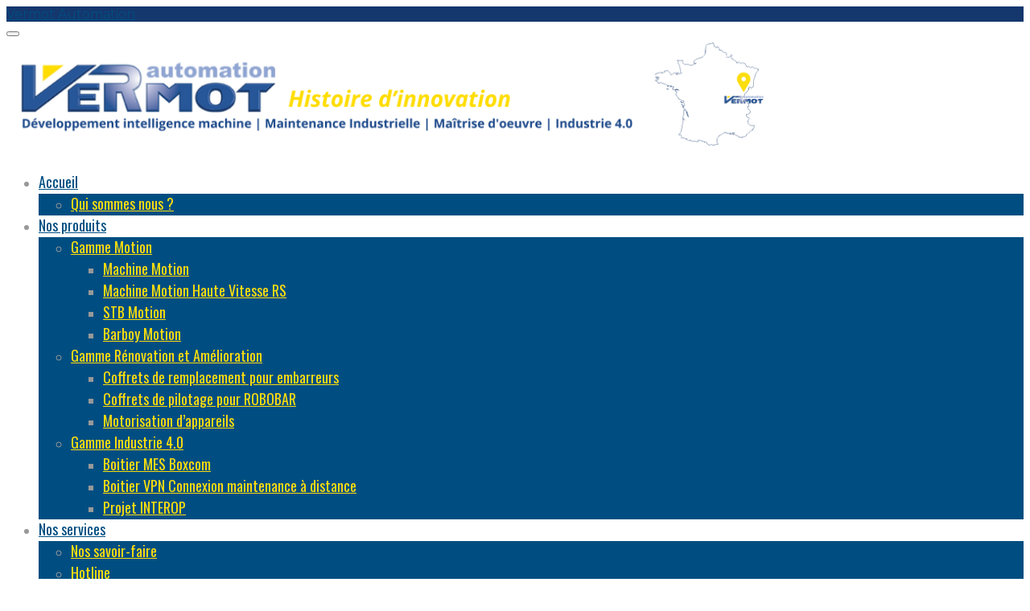

--- FILE ---
content_type: text/html; charset=UTF-8
request_url: https://vermot-automation.com/partenariat-qualigest/
body_size: 21175
content:
<!DOCTYPE html>
<html lang="fr-FR">

<head>
    <meta charset="UTF-8">
    <meta name="viewport" content="width=device-width, initial-scale=1">

    
    <meta name='robots' content='index, follow, max-image-preview:large, max-snippet:-1, max-video-preview:-1' />
<link rel="alternate" hreflang="fr" href="https://vermot-automation.com/partenariat-qualigest/" />
<link rel="alternate" hreflang="en" href="https://vermot-automation.com/partenariat-qualigest/?lang=en" />
<link rel="alternate" hreflang="de" href="https://vermot-automation.com/partenariat-qualigest/?lang=de" />
<link rel="alternate" hreflang="it" href="https://vermot-automation.com/partenariat-qualigest/?lang=it" />
<link rel="alternate" hreflang="x-default" href="https://vermot-automation.com/partenariat-qualigest/" />

	<!-- This site is optimized with the Yoast SEO plugin v19.8 - https://yoast.com/wordpress/plugins/seo/ -->
	<title>Partenariat QUALIGEST - Vermot Automation</title>
	<meta name="description" content="Ce partenariat nous permet de proposer un boitier de communication avec un écran tactile couleur pour une Communication Homme/Machine en temps réel." />
	<link rel="canonical" href="https://vermot-automation.com/partenariat-qualigest/" />
	<meta property="og:locale" content="fr_FR" />
	<meta property="og:type" content="article" />
	<meta property="og:title" content="Partenariat QUALIGEST - Vermot Automation" />
	<meta property="og:description" content="Ce partenariat nous permet de proposer un boitier de communication avec un écran tactile couleur pour une Communication Homme/Machine en temps réel." />
	<meta property="og:url" content="https://vermot-automation.com/partenariat-qualigest/" />
	<meta property="og:site_name" content="Vermot Automation" />
	<meta property="article:publisher" content="https://www.facebook.com/VermotAutomation" />
	<meta property="article:published_time" content="2021-02-04T12:54:58+00:00" />
	<meta property="article:modified_time" content="2021-02-04T14:56:35+00:00" />
	<meta property="og:image" content="https://vermot-automation.com/wp-content/uploads/2021/02/21.02.04-Partenariat-Qualigest-Pub.-Linkedin-1024x1024.png" />
	<meta name="author" content="admin4878" />
	<meta name="twitter:card" content="summary_large_image" />
	<meta name="twitter:creator" content="@vermotautomat" />
	<meta name="twitter:site" content="@vermotautomat" />
	<meta name="twitter:label1" content="Écrit par" />
	<meta name="twitter:data1" content="admin4878" />
	<meta name="twitter:label2" content="Durée de lecture estimée" />
	<meta name="twitter:data2" content="1 minute" />
	<script type="application/ld+json" class="yoast-schema-graph">{"@context":"https://schema.org","@graph":[{"@type":"Article","@id":"https://vermot-automation.com/partenariat-qualigest/#article","isPartOf":{"@id":"https://vermot-automation.com/partenariat-qualigest/"},"author":{"name":"admin4878","@id":"https://vermot-automation.com/#/schema/person/0ae7f7c42a9e0f4bf9c5c0b56bd8201c"},"headline":"Partenariat QUALIGEST","datePublished":"2021-02-04T12:54:58+00:00","dateModified":"2021-02-04T14:56:35+00:00","mainEntityOfPage":{"@id":"https://vermot-automation.com/partenariat-qualigest/"},"wordCount":120,"publisher":{"@id":"https://vermot-automation.com/#organization"},"image":{"@id":"https://vermot-automation.com/partenariat-qualigest/#primaryimage"},"thumbnailUrl":"https://vermot-automation.com/wp-content/uploads/2021/02/21.02.04-Partenariat-Qualigest-Pub.-Linkedin-1024x1024.png","articleSection":["news"],"inLanguage":"fr-FR"},{"@type":"WebPage","@id":"https://vermot-automation.com/partenariat-qualigest/","url":"https://vermot-automation.com/partenariat-qualigest/","name":"Partenariat QUALIGEST - Vermot Automation","isPartOf":{"@id":"https://vermot-automation.com/#website"},"primaryImageOfPage":{"@id":"https://vermot-automation.com/partenariat-qualigest/#primaryimage"},"image":{"@id":"https://vermot-automation.com/partenariat-qualigest/#primaryimage"},"thumbnailUrl":"https://vermot-automation.com/wp-content/uploads/2021/02/21.02.04-Partenariat-Qualigest-Pub.-Linkedin-1024x1024.png","datePublished":"2021-02-04T12:54:58+00:00","dateModified":"2021-02-04T14:56:35+00:00","description":"Ce partenariat nous permet de proposer un boitier de communication avec un écran tactile couleur pour une Communication Homme/Machine en temps réel.","breadcrumb":{"@id":"https://vermot-automation.com/partenariat-qualigest/#breadcrumb"},"inLanguage":"fr-FR","potentialAction":[{"@type":"ReadAction","target":["https://vermot-automation.com/partenariat-qualigest/"]}]},{"@type":"ImageObject","inLanguage":"fr-FR","@id":"https://vermot-automation.com/partenariat-qualigest/#primaryimage","url":"https://vermot-automation.com/wp-content/uploads/2021/02/21.02.04-Partenariat-Qualigest-Pub.-Linkedin.png","contentUrl":"https://vermot-automation.com/wp-content/uploads/2021/02/21.02.04-Partenariat-Qualigest-Pub.-Linkedin.png","width":1200,"height":1200},{"@type":"BreadcrumbList","@id":"https://vermot-automation.com/partenariat-qualigest/#breadcrumb","itemListElement":[{"@type":"ListItem","position":1,"name":"Accueil","item":"https://vermot-automation.com/"},{"@type":"ListItem","position":2,"name":"Partenariat QUALIGEST"}]},{"@type":"WebSite","@id":"https://vermot-automation.com/#website","url":"https://vermot-automation.com/","name":"Vermot Automation","description":"Vermot Automation, une histoire d&#039;innovation","publisher":{"@id":"https://vermot-automation.com/#organization"},"potentialAction":[{"@type":"SearchAction","target":{"@type":"EntryPoint","urlTemplate":"https://vermot-automation.com/?s={search_term_string}"},"query-input":"required name=search_term_string"}],"inLanguage":"fr-FR"},{"@type":"Organization","@id":"https://vermot-automation.com/#organization","name":"Vermot Automation","url":"https://vermot-automation.com/","sameAs":["https://www.instagram.com/vermotautomation/","https://www.linkedin.com/company/vermot-automation","https://www.youtube.com/playlist?list=PLe9Hcu-p-gkr2UsXcojo-dWxKw9SD5xCM","https://www.facebook.com/VermotAutomation","https://twitter.com/vermotautomat"],"logo":{"@type":"ImageObject","inLanguage":"fr-FR","@id":"https://vermot-automation.com/#/schema/logo/image/","url":"https://vermot-automation.com/wp-content/uploads/2019/06/Sans-titre-1.png","contentUrl":"https://vermot-automation.com/wp-content/uploads/2019/06/Sans-titre-1.png","width":406,"height":80,"caption":"Vermot Automation"},"image":{"@id":"https://vermot-automation.com/#/schema/logo/image/"}},{"@type":"Person","@id":"https://vermot-automation.com/#/schema/person/0ae7f7c42a9e0f4bf9c5c0b56bd8201c","name":"admin4878","image":{"@type":"ImageObject","inLanguage":"fr-FR","@id":"https://vermot-automation.com/#/schema/person/image/","url":"https://secure.gravatar.com/avatar/1e107a8042acddb008617195b195feb8?s=96&d=mm&r=g","contentUrl":"https://secure.gravatar.com/avatar/1e107a8042acddb008617195b195feb8?s=96&d=mm&r=g","caption":"admin4878"}}]}</script>
	<!-- / Yoast SEO plugin. -->


<link rel='dns-prefetch' href='//www.googletagmanager.com' />
<link rel='dns-prefetch' href='//fonts.googleapis.com' />
<link rel='preconnect' href='https://fonts.gstatic.com' crossorigin />
<link rel="alternate" type="application/rss+xml" title="Vermot Automation &raquo; Flux" href="https://vermot-automation.com/feed/" />
		<!-- This site uses the Google Analytics by ExactMetrics plugin v8.11.1 - Using Analytics tracking - https://www.exactmetrics.com/ -->
							<script data-service="google-analytics" data-category="statistics" data-cmplz-src="//www.googletagmanager.com/gtag/js?id=G-1BB9KV9DED"  data-cfasync="false" data-wpfc-render="false" type="text/plain" async></script>
			<script data-service="google-analytics" data-category="statistics" data-cfasync="false" data-wpfc-render="false" type="text/plain">
				var em_version = '8.11.1';
				var em_track_user = true;
				var em_no_track_reason = '';
								var ExactMetricsDefaultLocations = {"page_location":"https:\/\/vermot-automation.com\/partenariat-qualigest\/"};
								if ( typeof ExactMetricsPrivacyGuardFilter === 'function' ) {
					var ExactMetricsLocations = (typeof ExactMetricsExcludeQuery === 'object') ? ExactMetricsPrivacyGuardFilter( ExactMetricsExcludeQuery ) : ExactMetricsPrivacyGuardFilter( ExactMetricsDefaultLocations );
				} else {
					var ExactMetricsLocations = (typeof ExactMetricsExcludeQuery === 'object') ? ExactMetricsExcludeQuery : ExactMetricsDefaultLocations;
				}

								var disableStrs = [
										'ga-disable-G-1BB9KV9DED',
									];

				/* Function to detect opted out users */
				function __gtagTrackerIsOptedOut() {
					for (var index = 0; index < disableStrs.length; index++) {
						if (document.cookie.indexOf(disableStrs[index] + '=true') > -1) {
							return true;
						}
					}

					return false;
				}

				/* Disable tracking if the opt-out cookie exists. */
				if (__gtagTrackerIsOptedOut()) {
					for (var index = 0; index < disableStrs.length; index++) {
						window[disableStrs[index]] = true;
					}
				}

				/* Opt-out function */
				function __gtagTrackerOptout() {
					for (var index = 0; index < disableStrs.length; index++) {
						document.cookie = disableStrs[index] + '=true; expires=Thu, 31 Dec 2099 23:59:59 UTC; path=/';
						window[disableStrs[index]] = true;
					}
				}

				if ('undefined' === typeof gaOptout) {
					function gaOptout() {
						__gtagTrackerOptout();
					}
				}
								window.dataLayer = window.dataLayer || [];

				window.ExactMetricsDualTracker = {
					helpers: {},
					trackers: {},
				};
				if (em_track_user) {
					function __gtagDataLayer() {
						dataLayer.push(arguments);
					}

					function __gtagTracker(type, name, parameters) {
						if (!parameters) {
							parameters = {};
						}

						if (parameters.send_to) {
							__gtagDataLayer.apply(null, arguments);
							return;
						}

						if (type === 'event') {
														parameters.send_to = exactmetrics_frontend.v4_id;
							var hookName = name;
							if (typeof parameters['event_category'] !== 'undefined') {
								hookName = parameters['event_category'] + ':' + name;
							}

							if (typeof ExactMetricsDualTracker.trackers[hookName] !== 'undefined') {
								ExactMetricsDualTracker.trackers[hookName](parameters);
							} else {
								__gtagDataLayer('event', name, parameters);
							}
							
						} else {
							__gtagDataLayer.apply(null, arguments);
						}
					}

					__gtagTracker('js', new Date());
					__gtagTracker('set', {
						'developer_id.dNDMyYj': true,
											});
					if ( ExactMetricsLocations.page_location ) {
						__gtagTracker('set', ExactMetricsLocations);
					}
										__gtagTracker('config', 'G-1BB9KV9DED', {"forceSSL":"true","anonymize_ip":"true"} );
										window.gtag = __gtagTracker;										(function () {
						/* https://developers.google.com/analytics/devguides/collection/analyticsjs/ */
						/* ga and __gaTracker compatibility shim. */
						var noopfn = function () {
							return null;
						};
						var newtracker = function () {
							return new Tracker();
						};
						var Tracker = function () {
							return null;
						};
						var p = Tracker.prototype;
						p.get = noopfn;
						p.set = noopfn;
						p.send = function () {
							var args = Array.prototype.slice.call(arguments);
							args.unshift('send');
							__gaTracker.apply(null, args);
						};
						var __gaTracker = function () {
							var len = arguments.length;
							if (len === 0) {
								return;
							}
							var f = arguments[len - 1];
							if (typeof f !== 'object' || f === null || typeof f.hitCallback !== 'function') {
								if ('send' === arguments[0]) {
									var hitConverted, hitObject = false, action;
									if ('event' === arguments[1]) {
										if ('undefined' !== typeof arguments[3]) {
											hitObject = {
												'eventAction': arguments[3],
												'eventCategory': arguments[2],
												'eventLabel': arguments[4],
												'value': arguments[5] ? arguments[5] : 1,
											}
										}
									}
									if ('pageview' === arguments[1]) {
										if ('undefined' !== typeof arguments[2]) {
											hitObject = {
												'eventAction': 'page_view',
												'page_path': arguments[2],
											}
										}
									}
									if (typeof arguments[2] === 'object') {
										hitObject = arguments[2];
									}
									if (typeof arguments[5] === 'object') {
										Object.assign(hitObject, arguments[5]);
									}
									if ('undefined' !== typeof arguments[1].hitType) {
										hitObject = arguments[1];
										if ('pageview' === hitObject.hitType) {
											hitObject.eventAction = 'page_view';
										}
									}
									if (hitObject) {
										action = 'timing' === arguments[1].hitType ? 'timing_complete' : hitObject.eventAction;
										hitConverted = mapArgs(hitObject);
										__gtagTracker('event', action, hitConverted);
									}
								}
								return;
							}

							function mapArgs(args) {
								var arg, hit = {};
								var gaMap = {
									'eventCategory': 'event_category',
									'eventAction': 'event_action',
									'eventLabel': 'event_label',
									'eventValue': 'event_value',
									'nonInteraction': 'non_interaction',
									'timingCategory': 'event_category',
									'timingVar': 'name',
									'timingValue': 'value',
									'timingLabel': 'event_label',
									'page': 'page_path',
									'location': 'page_location',
									'title': 'page_title',
									'referrer' : 'page_referrer',
								};
								for (arg in args) {
																		if (!(!args.hasOwnProperty(arg) || !gaMap.hasOwnProperty(arg))) {
										hit[gaMap[arg]] = args[arg];
									} else {
										hit[arg] = args[arg];
									}
								}
								return hit;
							}

							try {
								f.hitCallback();
							} catch (ex) {
							}
						};
						__gaTracker.create = newtracker;
						__gaTracker.getByName = newtracker;
						__gaTracker.getAll = function () {
							return [];
						};
						__gaTracker.remove = noopfn;
						__gaTracker.loaded = true;
						window['__gaTracker'] = __gaTracker;
					})();
									} else {
										console.log("");
					(function () {
						function __gtagTracker() {
							return null;
						}

						window['__gtagTracker'] = __gtagTracker;
						window['gtag'] = __gtagTracker;
					})();
									}
			</script>
							<!-- / Google Analytics by ExactMetrics -->
		<script type="text/javascript">
window._wpemojiSettings = {"baseUrl":"https:\/\/s.w.org\/images\/core\/emoji\/14.0.0\/72x72\/","ext":".png","svgUrl":"https:\/\/s.w.org\/images\/core\/emoji\/14.0.0\/svg\/","svgExt":".svg","source":{"concatemoji":"https:\/\/vermot-automation.com\/wp-includes\/js\/wp-emoji-release.min.js?ver=6.2.8"}};
/*! This file is auto-generated */
!function(e,a,t){var n,r,o,i=a.createElement("canvas"),p=i.getContext&&i.getContext("2d");function s(e,t){p.clearRect(0,0,i.width,i.height),p.fillText(e,0,0);e=i.toDataURL();return p.clearRect(0,0,i.width,i.height),p.fillText(t,0,0),e===i.toDataURL()}function c(e){var t=a.createElement("script");t.src=e,t.defer=t.type="text/javascript",a.getElementsByTagName("head")[0].appendChild(t)}for(o=Array("flag","emoji"),t.supports={everything:!0,everythingExceptFlag:!0},r=0;r<o.length;r++)t.supports[o[r]]=function(e){if(p&&p.fillText)switch(p.textBaseline="top",p.font="600 32px Arial",e){case"flag":return s("\ud83c\udff3\ufe0f\u200d\u26a7\ufe0f","\ud83c\udff3\ufe0f\u200b\u26a7\ufe0f")?!1:!s("\ud83c\uddfa\ud83c\uddf3","\ud83c\uddfa\u200b\ud83c\uddf3")&&!s("\ud83c\udff4\udb40\udc67\udb40\udc62\udb40\udc65\udb40\udc6e\udb40\udc67\udb40\udc7f","\ud83c\udff4\u200b\udb40\udc67\u200b\udb40\udc62\u200b\udb40\udc65\u200b\udb40\udc6e\u200b\udb40\udc67\u200b\udb40\udc7f");case"emoji":return!s("\ud83e\udef1\ud83c\udffb\u200d\ud83e\udef2\ud83c\udfff","\ud83e\udef1\ud83c\udffb\u200b\ud83e\udef2\ud83c\udfff")}return!1}(o[r]),t.supports.everything=t.supports.everything&&t.supports[o[r]],"flag"!==o[r]&&(t.supports.everythingExceptFlag=t.supports.everythingExceptFlag&&t.supports[o[r]]);t.supports.everythingExceptFlag=t.supports.everythingExceptFlag&&!t.supports.flag,t.DOMReady=!1,t.readyCallback=function(){t.DOMReady=!0},t.supports.everything||(n=function(){t.readyCallback()},a.addEventListener?(a.addEventListener("DOMContentLoaded",n,!1),e.addEventListener("load",n,!1)):(e.attachEvent("onload",n),a.attachEvent("onreadystatechange",function(){"complete"===a.readyState&&t.readyCallback()})),(e=t.source||{}).concatemoji?c(e.concatemoji):e.wpemoji&&e.twemoji&&(c(e.twemoji),c(e.wpemoji)))}(window,document,window._wpemojiSettings);
</script>
<style type="text/css">
img.wp-smiley,
img.emoji {
	display: inline !important;
	border: none !important;
	box-shadow: none !important;
	height: 1em !important;
	width: 1em !important;
	margin: 0 0.07em !important;
	vertical-align: -0.1em !important;
	background: none !important;
	padding: 0 !important;
}
</style>
	<link rel='stylesheet' id='wp-block-library-css' href='https://vermot-automation.com/wp-includes/css/dist/block-library/style.min.css?ver=6.2.8' type='text/css' media='all' />
<link rel='stylesheet' id='classic-theme-styles-css' href='https://vermot-automation.com/wp-includes/css/classic-themes.min.css?ver=6.2.8' type='text/css' media='all' />
<style id='global-styles-inline-css' type='text/css'>
body{--wp--preset--color--black: #000000;--wp--preset--color--cyan-bluish-gray: #abb8c3;--wp--preset--color--white: #ffffff;--wp--preset--color--pale-pink: #f78da7;--wp--preset--color--vivid-red: #cf2e2e;--wp--preset--color--luminous-vivid-orange: #ff6900;--wp--preset--color--luminous-vivid-amber: #fcb900;--wp--preset--color--light-green-cyan: #7bdcb5;--wp--preset--color--vivid-green-cyan: #00d084;--wp--preset--color--pale-cyan-blue: #8ed1fc;--wp--preset--color--vivid-cyan-blue: #0693e3;--wp--preset--color--vivid-purple: #9b51e0;--wp--preset--gradient--vivid-cyan-blue-to-vivid-purple: linear-gradient(135deg,rgba(6,147,227,1) 0%,rgb(155,81,224) 100%);--wp--preset--gradient--light-green-cyan-to-vivid-green-cyan: linear-gradient(135deg,rgb(122,220,180) 0%,rgb(0,208,130) 100%);--wp--preset--gradient--luminous-vivid-amber-to-luminous-vivid-orange: linear-gradient(135deg,rgba(252,185,0,1) 0%,rgba(255,105,0,1) 100%);--wp--preset--gradient--luminous-vivid-orange-to-vivid-red: linear-gradient(135deg,rgba(255,105,0,1) 0%,rgb(207,46,46) 100%);--wp--preset--gradient--very-light-gray-to-cyan-bluish-gray: linear-gradient(135deg,rgb(238,238,238) 0%,rgb(169,184,195) 100%);--wp--preset--gradient--cool-to-warm-spectrum: linear-gradient(135deg,rgb(74,234,220) 0%,rgb(151,120,209) 20%,rgb(207,42,186) 40%,rgb(238,44,130) 60%,rgb(251,105,98) 80%,rgb(254,248,76) 100%);--wp--preset--gradient--blush-light-purple: linear-gradient(135deg,rgb(255,206,236) 0%,rgb(152,150,240) 100%);--wp--preset--gradient--blush-bordeaux: linear-gradient(135deg,rgb(254,205,165) 0%,rgb(254,45,45) 50%,rgb(107,0,62) 100%);--wp--preset--gradient--luminous-dusk: linear-gradient(135deg,rgb(255,203,112) 0%,rgb(199,81,192) 50%,rgb(65,88,208) 100%);--wp--preset--gradient--pale-ocean: linear-gradient(135deg,rgb(255,245,203) 0%,rgb(182,227,212) 50%,rgb(51,167,181) 100%);--wp--preset--gradient--electric-grass: linear-gradient(135deg,rgb(202,248,128) 0%,rgb(113,206,126) 100%);--wp--preset--gradient--midnight: linear-gradient(135deg,rgb(2,3,129) 0%,rgb(40,116,252) 100%);--wp--preset--duotone--dark-grayscale: url('#wp-duotone-dark-grayscale');--wp--preset--duotone--grayscale: url('#wp-duotone-grayscale');--wp--preset--duotone--purple-yellow: url('#wp-duotone-purple-yellow');--wp--preset--duotone--blue-red: url('#wp-duotone-blue-red');--wp--preset--duotone--midnight: url('#wp-duotone-midnight');--wp--preset--duotone--magenta-yellow: url('#wp-duotone-magenta-yellow');--wp--preset--duotone--purple-green: url('#wp-duotone-purple-green');--wp--preset--duotone--blue-orange: url('#wp-duotone-blue-orange');--wp--preset--font-size--small: 13px;--wp--preset--font-size--medium: 20px;--wp--preset--font-size--large: 36px;--wp--preset--font-size--x-large: 42px;--wp--preset--spacing--20: 0.44rem;--wp--preset--spacing--30: 0.67rem;--wp--preset--spacing--40: 1rem;--wp--preset--spacing--50: 1.5rem;--wp--preset--spacing--60: 2.25rem;--wp--preset--spacing--70: 3.38rem;--wp--preset--spacing--80: 5.06rem;--wp--preset--shadow--natural: 6px 6px 9px rgba(0, 0, 0, 0.2);--wp--preset--shadow--deep: 12px 12px 50px rgba(0, 0, 0, 0.4);--wp--preset--shadow--sharp: 6px 6px 0px rgba(0, 0, 0, 0.2);--wp--preset--shadow--outlined: 6px 6px 0px -3px rgba(255, 255, 255, 1), 6px 6px rgba(0, 0, 0, 1);--wp--preset--shadow--crisp: 6px 6px 0px rgba(0, 0, 0, 1);}:where(.is-layout-flex){gap: 0.5em;}body .is-layout-flow > .alignleft{float: left;margin-inline-start: 0;margin-inline-end: 2em;}body .is-layout-flow > .alignright{float: right;margin-inline-start: 2em;margin-inline-end: 0;}body .is-layout-flow > .aligncenter{margin-left: auto !important;margin-right: auto !important;}body .is-layout-constrained > .alignleft{float: left;margin-inline-start: 0;margin-inline-end: 2em;}body .is-layout-constrained > .alignright{float: right;margin-inline-start: 2em;margin-inline-end: 0;}body .is-layout-constrained > .aligncenter{margin-left: auto !important;margin-right: auto !important;}body .is-layout-constrained > :where(:not(.alignleft):not(.alignright):not(.alignfull)){max-width: var(--wp--style--global--content-size);margin-left: auto !important;margin-right: auto !important;}body .is-layout-constrained > .alignwide{max-width: var(--wp--style--global--wide-size);}body .is-layout-flex{display: flex;}body .is-layout-flex{flex-wrap: wrap;align-items: center;}body .is-layout-flex > *{margin: 0;}:where(.wp-block-columns.is-layout-flex){gap: 2em;}.has-black-color{color: var(--wp--preset--color--black) !important;}.has-cyan-bluish-gray-color{color: var(--wp--preset--color--cyan-bluish-gray) !important;}.has-white-color{color: var(--wp--preset--color--white) !important;}.has-pale-pink-color{color: var(--wp--preset--color--pale-pink) !important;}.has-vivid-red-color{color: var(--wp--preset--color--vivid-red) !important;}.has-luminous-vivid-orange-color{color: var(--wp--preset--color--luminous-vivid-orange) !important;}.has-luminous-vivid-amber-color{color: var(--wp--preset--color--luminous-vivid-amber) !important;}.has-light-green-cyan-color{color: var(--wp--preset--color--light-green-cyan) !important;}.has-vivid-green-cyan-color{color: var(--wp--preset--color--vivid-green-cyan) !important;}.has-pale-cyan-blue-color{color: var(--wp--preset--color--pale-cyan-blue) !important;}.has-vivid-cyan-blue-color{color: var(--wp--preset--color--vivid-cyan-blue) !important;}.has-vivid-purple-color{color: var(--wp--preset--color--vivid-purple) !important;}.has-black-background-color{background-color: var(--wp--preset--color--black) !important;}.has-cyan-bluish-gray-background-color{background-color: var(--wp--preset--color--cyan-bluish-gray) !important;}.has-white-background-color{background-color: var(--wp--preset--color--white) !important;}.has-pale-pink-background-color{background-color: var(--wp--preset--color--pale-pink) !important;}.has-vivid-red-background-color{background-color: var(--wp--preset--color--vivid-red) !important;}.has-luminous-vivid-orange-background-color{background-color: var(--wp--preset--color--luminous-vivid-orange) !important;}.has-luminous-vivid-amber-background-color{background-color: var(--wp--preset--color--luminous-vivid-amber) !important;}.has-light-green-cyan-background-color{background-color: var(--wp--preset--color--light-green-cyan) !important;}.has-vivid-green-cyan-background-color{background-color: var(--wp--preset--color--vivid-green-cyan) !important;}.has-pale-cyan-blue-background-color{background-color: var(--wp--preset--color--pale-cyan-blue) !important;}.has-vivid-cyan-blue-background-color{background-color: var(--wp--preset--color--vivid-cyan-blue) !important;}.has-vivid-purple-background-color{background-color: var(--wp--preset--color--vivid-purple) !important;}.has-black-border-color{border-color: var(--wp--preset--color--black) !important;}.has-cyan-bluish-gray-border-color{border-color: var(--wp--preset--color--cyan-bluish-gray) !important;}.has-white-border-color{border-color: var(--wp--preset--color--white) !important;}.has-pale-pink-border-color{border-color: var(--wp--preset--color--pale-pink) !important;}.has-vivid-red-border-color{border-color: var(--wp--preset--color--vivid-red) !important;}.has-luminous-vivid-orange-border-color{border-color: var(--wp--preset--color--luminous-vivid-orange) !important;}.has-luminous-vivid-amber-border-color{border-color: var(--wp--preset--color--luminous-vivid-amber) !important;}.has-light-green-cyan-border-color{border-color: var(--wp--preset--color--light-green-cyan) !important;}.has-vivid-green-cyan-border-color{border-color: var(--wp--preset--color--vivid-green-cyan) !important;}.has-pale-cyan-blue-border-color{border-color: var(--wp--preset--color--pale-cyan-blue) !important;}.has-vivid-cyan-blue-border-color{border-color: var(--wp--preset--color--vivid-cyan-blue) !important;}.has-vivid-purple-border-color{border-color: var(--wp--preset--color--vivid-purple) !important;}.has-vivid-cyan-blue-to-vivid-purple-gradient-background{background: var(--wp--preset--gradient--vivid-cyan-blue-to-vivid-purple) !important;}.has-light-green-cyan-to-vivid-green-cyan-gradient-background{background: var(--wp--preset--gradient--light-green-cyan-to-vivid-green-cyan) !important;}.has-luminous-vivid-amber-to-luminous-vivid-orange-gradient-background{background: var(--wp--preset--gradient--luminous-vivid-amber-to-luminous-vivid-orange) !important;}.has-luminous-vivid-orange-to-vivid-red-gradient-background{background: var(--wp--preset--gradient--luminous-vivid-orange-to-vivid-red) !important;}.has-very-light-gray-to-cyan-bluish-gray-gradient-background{background: var(--wp--preset--gradient--very-light-gray-to-cyan-bluish-gray) !important;}.has-cool-to-warm-spectrum-gradient-background{background: var(--wp--preset--gradient--cool-to-warm-spectrum) !important;}.has-blush-light-purple-gradient-background{background: var(--wp--preset--gradient--blush-light-purple) !important;}.has-blush-bordeaux-gradient-background{background: var(--wp--preset--gradient--blush-bordeaux) !important;}.has-luminous-dusk-gradient-background{background: var(--wp--preset--gradient--luminous-dusk) !important;}.has-pale-ocean-gradient-background{background: var(--wp--preset--gradient--pale-ocean) !important;}.has-electric-grass-gradient-background{background: var(--wp--preset--gradient--electric-grass) !important;}.has-midnight-gradient-background{background: var(--wp--preset--gradient--midnight) !important;}.has-small-font-size{font-size: var(--wp--preset--font-size--small) !important;}.has-medium-font-size{font-size: var(--wp--preset--font-size--medium) !important;}.has-large-font-size{font-size: var(--wp--preset--font-size--large) !important;}.has-x-large-font-size{font-size: var(--wp--preset--font-size--x-large) !important;}
.wp-block-navigation a:where(:not(.wp-element-button)){color: inherit;}
:where(.wp-block-columns.is-layout-flex){gap: 2em;}
.wp-block-pullquote{font-size: 1.5em;line-height: 1.6;}
</style>
<link rel='stylesheet' id='contact-form-7-css' href='https://vermot-automation.com/wp-content/plugins/contact-form-7/includes/css/styles.css?ver=5.7.7' type='text/css' media='all' />
<link rel='stylesheet' id='essential-grid-plugin-settings-css' href='https://vermot-automation.com/wp-content/plugins/essential-grid/public/assets/css/settings.css?ver=2.3.1' type='text/css' media='all' />
<link rel='stylesheet' id='tp-open-sans-css' href='https://fonts.googleapis.com/css?family=Open+Sans%3A300%2C400%2C600%2C700%2C800&#038;ver=6.2.8' type='text/css' media='all' />
<link rel='stylesheet' id='tp-raleway-css' href='https://fonts.googleapis.com/css?family=Raleway%3A100%2C200%2C300%2C400%2C500%2C600%2C700%2C800%2C900&#038;ver=6.2.8' type='text/css' media='all' />
<link rel='stylesheet' id='tp-droid-serif-css' href='https://fonts.googleapis.com/css?family=Droid+Serif%3A400%2C700&#038;ver=6.2.8' type='text/css' media='all' />
<link rel='stylesheet' id='tp-fontello-css' href='https://vermot-automation.com/wp-content/plugins/essential-grid/public/assets/font/fontello/css/fontello.css?ver=2.3.1' type='text/css' media='all' />
<link rel='stylesheet' id='style-shortcodes-inc-css' href='https://vermot-automation.com/wp-content/plugins/modeltheme-framework/inc/shortcodes/shortcodes.css?ver=6.2.8' type='text/css' media='all' />
<link rel='stylesheet' id='style-mt-mega-menu-css' href='https://vermot-automation.com/wp-content/plugins/modeltheme-framework/css/mt-mega-menu.css?ver=6.2.8' type='text/css' media='all' />
<link rel='stylesheet' id='style-select2-css' href='https://vermot-automation.com/wp-content/plugins/modeltheme-framework/css/select2.min.css?ver=6.2.8' type='text/css' media='all' />
<link rel='stylesheet' id='style-animations-css' href='https://vermot-automation.com/wp-content/plugins/modeltheme-framework/css/animations.css?ver=6.2.8' type='text/css' media='all' />
<link rel='stylesheet' id='wpml-legacy-horizontal-list-0-css' href='https://vermot-automation.com/wp-content/plugins/sitepress-multilingual-cms/templates/language-switchers/legacy-list-horizontal/style.min.css?ver=1' type='text/css' media='all' />
<link rel='stylesheet' id='wpml-menu-item-0-css' href='https://vermot-automation.com/wp-content/plugins/sitepress-multilingual-cms/templates/language-switchers/menu-item/style.min.css?ver=1' type='text/css' media='all' />
<link rel='stylesheet' id='cmplz-general-css' href='https://vermot-automation.com/wp-content/plugins/complianz-gdpr/assets/css/cookieblocker.min.css?ver=1757937862' type='text/css' media='all' />
<link rel='stylesheet' id='font-awesome-css' href='https://vermot-automation.com/wp-content/plugins/js_composer/assets/lib/bower/font-awesome/css/font-awesome.min.css?ver=5.7' type='text/css' media='all' />
<link rel='stylesheet' id='cryptocoins-css' href='https://vermot-automation.com/wp-content/themes/zidex/fonts/cryptocoins.css?ver=6.2.8' type='text/css' media='all' />
<link rel='stylesheet' id='zidex-responsive-css' href='https://vermot-automation.com/wp-content/themes/zidex/css/responsive.css?ver=6.2.8' type='text/css' media='all' />
<link rel='stylesheet' id='zidex-media-screens-css' href='https://vermot-automation.com/wp-content/themes/zidex/css/media-screens.css?ver=6.2.8' type='text/css' media='all' />
<link rel='stylesheet' id='owl-carousel-css' href='https://vermot-automation.com/wp-content/themes/zidex/css/owl.carousel.css?ver=6.2.8' type='text/css' media='all' />
<link rel='stylesheet' id='animate-css' href='https://vermot-automation.com/wp-content/themes/zidex/css/animate.css?ver=6.2.8' type='text/css' media='all' />
<link rel='stylesheet' id='zidex-style-css' href='https://vermot-automation.com/wp-content/themes/zidex/css/styles.css?ver=6.2.8' type='text/css' media='all' />
<link rel='stylesheet' id='zidex-mt-style-css' href='https://vermot-automation.com/wp-content/themes/zidex/style.css?ver=6.2.8' type='text/css' media='all' />
<style id='zidex-mt-style-inline-css' type='text/css'>

			.is_header_semitransparent .logo-infos,
			.is_header_semitransparent .navbar-default{
			    background: rgba(21, 21, 21, 0.2) none repeat scroll 0 0;
			}
			.is_header_semitransparent header{
			    background-color: transparent;
			}
			.is_header_semitransparent .sticky-wrapper.is-sticky .navbar-default {
			    background: rgba(21, 21, 21, 0.9) none repeat scroll 0 0;
			}
			body {
			    background:  !important;
			}.single article .article-content p,
               p,
               .post-excerpt,
               .contact-details a,
               ul,
               ul.zidex-list,
               ol,
               th,
               td,
               dt,
               dd,
               address{
                    font-size: 16px;
                    line-height: 25px;
                    font-family: Open Sans;
                    color: #999999;
               }
               body{
                    font-family: Montserrat;
               }
               h1,
               h1 span {
                    font-family: "Oswald";
                    font-size: 36px;
               }
               h2 {
                    font-family: "Montserrat";
                    font-size: 30px;
               }
               h3 {
                    font-family: "Montserrat";
                    font-size: 24px;
               }
               h4 {
                    font-family: "Montserrat";
                    font-size: 18px;
               } 
               h5 {
                    font-family: "Montserrat";
                    font-size: 14px;
               } 
               h6 {
                    font-family: "Montserrat";
                    font-size: 12px;
               } 
               input,
               textarea {
                    font-family: Montserrat;
               }  
               input[type="submit"] {
                    font-family: Montserrat;
               }
              .navbar ul li a {
                    font-family: Oswald;
                    font-size: 18px;
               }
    			@media only screen and (max-width: 767px) {
    				body h1,
    				body h1 span{
    					font-size: 26px !important;
    					line-height: 29px !important;
    				}
    				body h2{
    					font-size: 24px !important;
    					line-height: 27px !important;
    				}
    				body h3{
    					font-size: 22px !important;
    					line-height: 25px !important;
    				}
    				body h4{
    					font-size: 19px !important;
    					line-height: 22px !important;
    				}
    				body h5{
    					font-size: 16px !important;
    					line-height: 19px !important;
    				}
    				body h6{
    					font-size: 14px !important;
    					line-height: 17px !important;
    				}
    			}
    			@media only screen and (min-width: 768px) and (max-width: 1024px) {
    				body h1,
    				body h1 span{
    					font-size: 26px !important;
    					line-height: 29px !important;
    				}
    				body h2{
    					font-size: 22px !important;
    					line-height: 26px !important;
    				}
    				body h3{
    					font-size: 18px !important;
    					line-height: 22px !important;
    				}
    				body h4{
    					font-size: 16px !important;
    					line-height: 20px !important;
    				}
    				body h5{
    					font-size: 14px !important;
    					line-height: 18px !important;
    				}
    				body h6{
    					font-size: 12px !important;
    					line-height: 18px !important;
    				}
    			}.breadcrumb a::after {
	        	  content: "/";
	    	}
	    	body{
		        background: #ffffff;
	    	}
    		.logo img,
			.navbar-header .logo img {
				max-width: 985px;
			}
		    ::selection{
		        color: #ffffff;
		        background: #004E81;
		    }
		    ::-moz-selection { /* Code for Firefox */
		        color: #ffffff;
		        background: #004E81;
		    }

		    a{
		        color: #004E81;
		    }
		    a:focus,
		    a:hover{
		        color: #FCDD0E;
		    }

		    /*------------------------------------------------------------------
		        COLOR
		    ------------------------------------------------------------------*/
		    a,
		    .mt_car--tax-type,
		    span.amount,
		    .widget_popular_recent_tabs .nav-tabs li.active a,
		    .widget_archive li:hover a,
		    .pricing-table.recomended .button.solid-button, 
		    .pricing-table .table-content:hover .button.solid-button,
		    .pricing-table.Recommended .button.solid-button, 
		    .pricing-table.recommended .button.solid-button, 
		    #sync2 .owl-item.synced .post_slider_title,
		    #sync2 .owl-item:hover .post_slider_title,
		    #sync2 .owl-item:active .post_slider_title,
		    .pricing-table.recomended .button.solid-button, 
		    .pricing-table .table-content:hover .button.solid-button,
		    .testimonial-author,
		    .testimonials-container blockquote::before,
		    .testimonials-container blockquote::after,
		    .post-author > a,
		    h2 span,
		    label.error,
		    .author-name,
		    .prev-next-post a:hover,
		    .prev-text,
		    .wpb_button.btn-filled:hover,
		    .next-text,
		    .social ul li a:hover i,
		    .text-dark .statistics .stats-head *,
		    .wpb_button.btn-filled,
		    .widget_meta li:hover a,
		    .widget_meta a:hover,
		    .widget_pages li a:hover,
		    .widget_pages li .children li a:hover,
		    .blogloop-v1 .post-name a:hover,
		    .blogloop-v2 .post-name a:hover,
		    .blogloop-v3 .post-name a:hover,
		    .blogloop-v4 .post-name a:hover,
		    .blogloop-v5 .post-name a:hover,
		    .simple_sermon_content_top h4,
		    .page_404_v1 h1,
		    .mt_cars--single-main-pic .post-name > a,
		    .widget_recent_comments li:hover a,
		    .sidebar-content .widget-title a:hover,
		    .widget_rss li a:hover,
		    .blogloop-v5 .post-details .post-sticky-label i,
		    header.header2 .header-info-group .header_text_title strong,
		    .widget_recent_entries li:hover a,
		    .blogloop-v1 .post-details .post-sticky-label i,
		    .blogloop-v2 .post-details .post-sticky-label i,
		    .blogloop-v3 .post-details .post-sticky-label i,
		    .blogloop-v4 .post-details .post-sticky-label i,
		    .blogloop-v5 .post-details .post-sticky-label i,
		    .mt_listing--price-day.mt_listing--price .mt_listing_price,
            .mt_listing--price-day.mt_listing--price .mt_listing_currency,
            .mt_listing--price-day.mt_listing--price .mt_listing_per,
		    .error-404.not-found h1,
		    .header-info-group i,
		    .error-404.not-found h1,
		    .header-info-group i,
		    body .lms-course-infos i,
		    h4.testimonial02_title,
		    .action-expand::after,
		    .single-icondrops-content .skill,
		    .zidex-single-list-item i.cc,
		    .single .single-icondrops-related-listings i.cc,
		    .list-view .post-details .post-excerpt .more-link:hover,
		    .header4 header .right-side-social-actions .social-links a:hover i,
		    .single-icondrops-content h5 strong,
		    .modeltheme-countdown .days-digit, 
		    .modeltheme-countdown .hours-digit, 
		    .modeltheme-countdown .minutes-digit, 
		    .modeltheme-countdown .seconds-digit,
		    .widget_zidex_recent_entries_with_thumbnail li:hover a,
			#mt_posts_carousel_small .group-meta a:hover,
			#mt_posts_carousel_big_centered .group-meta a:hover,
		    .blog-posts-shortcode-v2 .post-details .post-category,
		    .mtlistings-ico-style-v2.iconfilter-shortcode .blog_custom_listings .post-name-listings a:hover,
		    .mtlistings-events-style-v2 .events-title-subtitle h4 a:hover,
		    .mtlistings-events-style-v2 .mt-single-event .mt-event-cat a:hover,
		    .widget_categories li:hover .children a,
		    footer .social-links a i:hover,
		    body #navbar .menu-item:hover > a{
		        color: #004E81;
		    }

		    .widget_popular_recent_tabs .nav-tabs li.active a,
		    .widget_product_categories .cat-item:hover,
		    .widget_product_categories .cat-item a:hover,
		    .widget_archive li:hover a,
		    .widget_categories li:hover a,
		    footer .widget_nav_menu li:hover > a,
		    .widget_categories li .children li:hover a,
		    .widget_pages li:hover a,
		    .widget_archive li a:hover,
		    .widget_categories li a:hover,
		    .widget_meta li:hover a,
		    .widget_meta a:hover,
		    .widget_pages li a:hover,
		    .widget_pages li .children li a:hover,
		    .widget_recent_entries_with_thumbnail li:hover a,
		    .widget_recent_entries li:hover a,
		    .widget_recent_entries li a:hover,
		    .widget_recent_comments li a:hover,
		    .widget_rss li a:hover,
		    .widget_nav_menu li a:hover,
			.post-category-comment-date span a:hover,
			.list-view .post-details .post-category-comment-date a:hover,
		    .list-view .post-details .post-name a:hover,
		    .nav-search .mt-search-icon i:hover,
		    .header-info-group i,
		    body .navbar-default #navbar .menu-item.current-menu-item.current_page_item > a,
		    footer ul.menu li.menu-item a:hover,
		    .post-separator,
		    .widget li:before,
		    footer .footer-top .menu .menu-item a:before,
		    .contact-details i,
		    .textwidget a:hover,
		    .fixed-sidebar-menu .widget li:hover a,
		    footer .social-links *,
		    .contact-details a:hover,
		    .header1 .header-nav-actions .mt-search-icon:hover,
		    header .social-links a:hover i,
		    header.header3 .header-nav-actions .mt-search-icon:hover i,
		    header.header3 .top-header .social-links a:hover,
		    header.header3 .social-links a:hover i,
		    .header-infos .header-info-labels a:hover,
		    header.header4 .right-side-social-actions .mt-search-icon:hover i{
		        color: #FCDD0E;
		    }


		    /* NAVIGATION */
		    .navstyle-v8.header3 #navbar .menu > .menu-item.current-menu-item > a, 
		    .navstyle-v8.header3 #navbar .menu > .menu-item:hover > a,
		    .navstyle-v1.header2 #navbar .menu > .menu-item:hover > a,
		    #navbar ul.sub-menu li a:hover,
		    .navstyle-v4 #navbar .menu > .menu-item.current-menu-item > a,
		    .navstyle-v4 #navbar .menu > .menu-item:hover > a,
		    .navstyle-v3 #navbar .menu > .menu-item.current-menu-item > a, 
		    .navstyle-v3 #navbar .menu > .menu-item:hover > a,
		    .navstyle-v3 #navbar .menu > .menu-item > a::before, 
			.navstyle-v3 #navbar .menu > .menu-item > a::after,
			.navstyle-v2 #navbar .menu > .menu-item.current-menu-item > a,
			.navstyle-v2 #navbar .menu > .menu-item:hover > a,
			.no-menu a{
		        color: #FCDD0E !important;
			}
			.navstyle-v2.header3 #navbar .menu > .menu-item > a::before,
			.navstyle-v2.header3 #navbar .menu > .menu-item > a::after,
			.navstyle-v8 #navbar .menu > .menu-item > a::before,
			.navstyle-v7 #navbar .menu > .menu-item .sub-menu > .menu-item > a:hover,
			.navstyle-v7 #navbar .menu > .menu-item.current_page_item > a,
			.navstyle-v7 #navbar .menu > .menu-item.current-menu-item > a,
			.navstyle-v7 #navbar .menu > .menu-item:hover > a,
			.navstyle-v6 #navbar .menu > .menu-item.current_page_item > a,
			.navstyle-v6 #navbar .menu > .menu-item.current-menu-item > a,
			.navstyle-v6 #navbar .menu > .menu-item:hover > a,
			.navstyle-v5 #navbar .menu > .menu-item.current_page_item > a, 
			.navstyle-v5 #navbar .menu > .menu-item.current-menu-item > a,
			.navstyle-v5 #navbar .menu > .menu-item:hover > a,
			.navstyle-v2 #navbar .menu > .menu-item > a::before, 
			.navstyle-v2 #navbar .menu > .menu-item > a::after{
				background: #004E81;
			}

			body #mt-nav-burger:hover span,
			.title_subtitle_style_v2 .section-subtitle:after,
			#our_projects .eg-monroe-element-1:after, 
			#our_projects_3 .eg-monroe-element-1:after, 
			#our_projects_2 .eg-monroe-element-1:after, 
			#our_projects_4 .eg-monroe-element-1:after,
			.zidex-quote-top,
			.back-to-top{
				background: #FCDD0E !important;
			}


			/* Color Dark / Hovers */
		    .zidex-single-list-item i.cc:hover,
		    .single .single-icondrops-related-listings i.cc:hover,
			.related-posts .post-name:hover a,
			.purchase_link.menu-item a{
				color: #FCDD0E !important;
			}

		    /*------------------------------------------------------------------
		        BACKGROUND + BACKGROUND-COLOR
		    ------------------------------------------------------------------*/
		    .comment-navigation a,
		    .tagcloud > a:hover,
		    .modeltheme-icon-search,
		    .wpb_button::after,
		    .rotate45,
		    .latest-posts .post-date-day,
		    .latest-posts h3, 
		    .latest-tweets h3, 
		    .latest-videos h3,
		    .button.solid-button, 
		    button.vc_btn,
		    .pricing-table.recomended .table-content, 
		    .pricing-table .table-content:hover,
		    .pricing-table.Recommended .table-content, 
		    .pricing-table.recommended .table-content, 
		    .pricing-table.recomended .table-content, 
		    .pricing-table .table-content:hover,
		    .block-triangle,
		    .owl-theme .owl-controls .owl-page span,
		    body .vc_btn.vc_btn-blue, 
		    body a.vc_btn.vc_btn-blue, 
		    body button.vc_btn.vc_btn-blue,
		    #subscribe > button[type='submit'],
		    .prev-next-post a:hover .rotate45,
		    .masonry_banner.default-skin,
		    .form-submit input:hover,
		    .member-header::after,
		    .member-footer .social::before, 
		    .member-footer .social::after,
		    .subscribe > button[type='submit'],
		    .no-results input[type='submit']:hover,
		    h3#reply-title::after,
		    .newspaper-info,
		    header.header1 .header-nav-actions .shop_cart,
		    .categories_shortcode .owl-controls .owl-buttons i:hover,
		    .widget-title:after,
		    h2.heading-bottom:after,
		    .single .content-car-heading:after,
		    .wpb_content_element .wpb_accordion_wrapper .wpb_accordion_header.ui-state-active,
		    primary .main-content ul li:not(.rotate45)::before,
		    .wpcf7-form .wpcf7-submit:hover,
		    ul.ecs-event-list li span,
		    #contact_form2 .solid-button.button,
		    .modeltheme-search .search-submit,
		    .pricing-table.recommended .table-content .title-pricing,
		    .pricing-table .table-content:hover .title-pricing,
		    .pricing-table.recommended .button.solid-button,
		    .blogloop-v5 .absolute-date-badge span,
		    .post-category-date a[rel="tag"],
		    .zidex_preloader_holder,
		    #navbar .mt-icon-list-item:hover,
		    .mt_car--single-gallery.mt_car--featured-single-gallery:hover,
		    footer .mc4wp-form-fields input[type="submit"],
		    .pricing-table .table-content:hover .button.solid-button,
		    footer .footer-top .menu .menu-item a::before,
		    .mt-car-search .submit .form-control,
		    .blogloop-v4.list-view .post-date,
		    header .top-header,
            .hover-components .component a:hover,
            table.compare-list .add-to-cart td a,
            .shop_cart,
		    .panel-single-icondrops,
		    .single-mt_listing .single-icondrops,
		    #listings_metaboxs input[type="submit"],
            .mt_listing--single-price-inner,
            input.wpcf7-form-control.wpcf7-submit,
            .mt-single-event-head,
            .mt_listing .single-icondrops-content .progress,
		    .post-password-form input[type="submit"],
		    .widget.widget_product_search button,
		    .slider_navigation .btn,
		    .pagination .page-numbers:hover,
		    .pagination .page-numbers.current,
		    .modal-header,
		    .modeltheme-content > div,
		    .single-mt_listing .mt_listing_website_button:hover,
			.single-mt_listing .mt_listing_website_button:hover, 
			.single-mt_listing .mt_listing_whitepaper_button:hover,
			.single-mt_listing .mt_listing_purchase_button:hover,
			.single-mt_listing .mt_listing_video_button:hover,
		    #listings_metaboxs .cmb-type-title,
		    .wpb_accordion .wpb_accordion_wrapper .wpb_accordion_header a,
		    .post-password-form input[type='submit'],
		    .search-form input[type="submit"]:hover,
		    .more-link:hover{
		        background: #004E81;
		    }
		    button[data-toggle="modal"]{
		        background: #FCDD0E !important;
		    }
			.um-login input[type=submit].um-button,
		    body .courses-list .featured_image_courses .course_badge i,
		    body .courses-list .shortcode_course_content,
            .blog-posts-shortcode .time-n-date,
		    button.button.alt.disabled:hover,
            .button:hover {
                    background-color: #004E81 !important;
            }
		    .modeltheme-search.modeltheme-search-open .modeltheme-icon-search, 
		    .no-js .modeltheme-search .modeltheme-icon-search,
		    .modeltheme-icon-search:hover,
		    .comment-navigation a:hover,
		    .latest-posts .post-date-month,
		    .button.solid-button:hover,
		    body .vc_btn.vc_btn-blue:hover, 
		    body a.vc_btn.vc_btn-blue:hover, 
		    .post-category-date a[rel="tag"]:hover,
		    body button.vc_btn.vc_btn-blue:hover,
		    .blogloop-v5 .absolute-date-badge span:hover,
		    .mt-car-search .submit .form-control:hover,
		    #contact_form2 .solid-button.button:hover,
		    .subscribe > button[type='submit']:hover,
		    footer .mc4wp-form-fields input[type="submit"]:hover,
		    .no-results.not-found .search-submit,
		    .no-results input[type='submit'],
		    ul.ecs-event-list li span:hover,
		    .pricing-table.recommended .table-content .price_circle,
		    .pricing-table .table-content:hover .price_circle,
		    #modal-search-form .modal-content input.search-input,
		    .form-submit input,
			.wpcf7-form .wpcf7-submit,
		    .mt_listing_end_date_pick,
		    .mt_listing_start_date_pick,
		    .blogloop-v4.list-view .post-date a:hover,
		    .pricing-table.recommended .button.solid-button:hover,
		    .search-form input[type="submit"],
		    .more-link,
		    .error-return-home.text-center > a:hover,
		    .pricing-table .table-content:hover .button.solid-button:hover,
		    .post-password-form input[type="submit"]:hover,
		    .navbar-toggle .navbar-toggle:hover .icon-bar,
		    .widget.widget_product_search button:hover,
		    .slider_navigation .btn:hover,
		    .post-password-form input[type='submit']:hover,
		    .zidex-filters .filter:hover,
		    .button,
		    button[data-toggle="modal"]:hover,
		    .pagination .page-numbers,
		    .woocommerce button.button.alt.disabled,
		    .navstyle-v1.header3 #navbar .menu > .menu-item > a::after{
		        background: #FCDD0E;
		    }
			.um-login input[type=submit].um-button:hover{
		        background: #FCDD0E !important;
		    }

            .hover-components .component a,
		    .flickr_badge_image a::after,
		    .thumbnail-overlay,
		    .portfolio-hover,
		    .mt_listing--single-gallery .ico-screenshot:hover .flex-zone,
		    .pastor-image-content .details-holder,
		    .item-description .holder-top,
		    blockquote::before {
		        background: rgba(20,55,109,1);
		    }

		    /*------------------------------------------------------------------
		        BORDER-COLOR
		    ------------------------------------------------------------------*/
		    
		    blockquote,
		    .widget_popular_recent_tabs .nav-tabs > li.active,
		    body .left-border, 
		    body .right-border,
		    body .member-header,
		    body .member-footer .social,
		    .navbar ul li ul.sub-menu,
		    .wpb_content_element .wpb_tabs_nav li.ui-tabs-active,
		    #contact-us .form-control:focus,
		    .sale_banner_holder:hover,
		    .testimonial-img,
		    .header_search_form,
		    body .course-review-head, body .course-content > h3:first-child, body .course-curriculum-title,
		    .list-view .post-details .post-excerpt .more-link:hover{
		        border-color: #004E81;
		    }

		    .wpcf7-form input:focus,
		    .wpcf7-form textarea:focus,
		    .comment-form input:focus, 
		    .comment-form textarea:focus{
		    	border-color: #FCDD0E;
		    }
</style>
<link rel='stylesheet' id='zidex-blogloops-style-css' href='https://vermot-automation.com/wp-content/themes/zidex/css/styles-module-blogloops.css?ver=6.2.8' type='text/css' media='all' />
<link rel='stylesheet' id='zidex-navigations-style-css' href='https://vermot-automation.com/wp-content/themes/zidex/css/styles-module-navigations.css?ver=6.2.8' type='text/css' media='all' />
<link rel='stylesheet' id='zidex-header-style-css' href='https://vermot-automation.com/wp-content/themes/zidex/css/styles-headers.css?ver=6.2.8' type='text/css' media='all' />
<link rel='stylesheet' id='zidex-footer-style-css' href='https://vermot-automation.com/wp-content/themes/zidex/css/styles-footer.css?ver=6.2.8' type='text/css' media='all' />
<link rel='stylesheet' id='loaders-css' href='https://vermot-automation.com/wp-content/themes/zidex/css/loaders.css?ver=6.2.8' type='text/css' media='all' />
<link rel='stylesheet' id='simple-line-icons-css' href='https://vermot-automation.com/wp-content/themes/zidex/css/simple-line-icons.css?ver=6.2.8' type='text/css' media='all' />
<link rel='stylesheet' id='js-composer-css' href='https://vermot-automation.com/wp-content/themes/zidex/css/js_composer.css?ver=6.2.8' type='text/css' media='all' />
<link rel='stylesheet' id='zidex-gutenberg-frontend-css' href='https://vermot-automation.com/wp-content/themes/zidex/css/gutenberg-frontend.css?ver=6.2.8' type='text/css' media='all' />
<link rel='stylesheet' id='zidex-fonts-css' href='//fonts.googleapis.com/css?family=Montserrat%3A200%2C300%2C400%2C500%2C600%2C700%2C800%2C900%7COpen+Sans%3A300%2C300italic%2Cregular%2Citalic%2C600%2C600italic%2C700%2C700italic%2C800%2C800italic%2Cvietnamese%2Cgreek%2Clatin-ext%2Cgreek-ext%2Ccyrillic-ext%2Clatin%2Ccyrillic%7COswald%3A300%2Cregular%2C700%2Clatin-ext%2Clatin&#038;ver=1.0.0' type='text/css' media='all' />
<link rel="preload" as="style" href="https://fonts.googleapis.com/css?family=Montserrat%7COswald:400%7COpen%20Sans&#038;display=swap&#038;ver=1758873983" /><link rel="stylesheet" href="https://fonts.googleapis.com/css?family=Montserrat%7COswald:400%7COpen%20Sans&#038;display=swap&#038;ver=1758873983" media="print" onload="this.media='all'"><noscript><link rel="stylesheet" href="https://fonts.googleapis.com/css?family=Montserrat%7COswald:400%7COpen%20Sans&#038;display=swap&#038;ver=1758873983" /></noscript><script type='text/javascript' src='https://vermot-automation.com/wp-content/plugins/google-analytics-dashboard-for-wp/assets/js/frontend-gtag.min.js?ver=8.11.1' id='exactmetrics-frontend-script-js'></script>
<script data-cfasync="false" data-wpfc-render="false" type="text/javascript" id='exactmetrics-frontend-script-js-extra'>/* <![CDATA[ */
var exactmetrics_frontend = {"js_events_tracking":"true","download_extensions":"zip,mp3,mpeg,pdf,docx,pptx,xlsx,rar","inbound_paths":"[{\"path\":\"\\\/go\\\/\",\"label\":\"affiliate\"},{\"path\":\"\\\/recommend\\\/\",\"label\":\"affiliate\"}]","home_url":"https:\/\/vermot-automation.com","hash_tracking":"false","v4_id":"G-1BB9KV9DED"};/* ]]> */
</script>
<script type='text/javascript' src='https://vermot-automation.com/wp-includes/js/jquery/jquery.min.js?ver=3.6.4' id='jquery-core-js'></script>
<script type='text/javascript' src='https://vermot-automation.com/wp-includes/js/jquery/jquery-migrate.min.js?ver=3.4.0' id='jquery-migrate-js'></script>
<link rel="https://api.w.org/" href="https://vermot-automation.com/wp-json/" /><link rel="alternate" type="application/json" href="https://vermot-automation.com/wp-json/wp/v2/posts/3688" /><link rel="EditURI" type="application/rsd+xml" title="RSD" href="https://vermot-automation.com/xmlrpc.php?rsd" />
<link rel="wlwmanifest" type="application/wlwmanifest+xml" href="https://vermot-automation.com/wp-includes/wlwmanifest.xml" />
<link rel='shortlink' href='https://vermot-automation.com/?p=3688' />
<link rel="alternate" type="application/json+oembed" href="https://vermot-automation.com/wp-json/oembed/1.0/embed?url=https%3A%2F%2Fvermot-automation.com%2Fpartenariat-qualigest%2F" />
<link rel="alternate" type="text/xml+oembed" href="https://vermot-automation.com/wp-json/oembed/1.0/embed?url=https%3A%2F%2Fvermot-automation.com%2Fpartenariat-qualigest%2F&#038;format=xml" />
<meta name="generator" content="Redux 4.5.7" /><meta name="generator" content="WPML ver:4.8.1 stt:1,4,3,27;" />
			<style>.cmplz-hidden {
					display: none !important;
				}</style><meta name="generator" content="Elementor 3.13.3; features: e_dom_optimization, e_optimized_assets_loading, e_optimized_css_loading, a11y_improvements, additional_custom_breakpoints; settings: css_print_method-external, google_font-enabled, font_display-swap">
<meta name="generator" content="Powered by WPBakery Page Builder - drag and drop page builder for WordPress."/>
<!--[if lte IE 9]><link rel="stylesheet" type="text/css" href="https://vermot-automation.com/wp-content/plugins/js_composer/assets/css/vc_lte_ie9.min.css" media="screen"><![endif]--><link rel="icon" href="https://vermot-automation.com/wp-content/uploads/2023/06/cropped-Icone-32x32.png" sizes="32x32" />
<link rel="icon" href="https://vermot-automation.com/wp-content/uploads/2023/06/cropped-Icone-192x192.png" sizes="192x192" />
<link rel="apple-touch-icon" href="https://vermot-automation.com/wp-content/uploads/2023/06/cropped-Icone-180x180.png" />
<meta name="msapplication-TileImage" content="https://vermot-automation.com/wp-content/uploads/2023/06/cropped-Icone-270x270.png" />
<style id="redux_demo-dynamic-css" title="dynamic-css" class="redux-options-output">.fixed-sidebar-menu{background-color:#14376d;}#navbar .menu-item > a,
                                .navbar-nav .search_products a,
                                .navbar-default .navbar-nav > li > a:hover, .navbar-default .navbar-nav > li > a:focus,
                                .navbar-default .navbar-nav > li > a,
                                .navstyle-v1.header2 #navbar .menu > .menu-item > a{color:#004E81;}body #navbar .menu-item.selected > a, 
                                body #navbar .menu-item:hover > a, 
                                .navstyle-v1.header3 #navbar .menu > .menu-item:hover > a,
                                .navstyle-v1.header2 #navbar .menu > .menu-item:hover > a{color:#FCDD0E;}#navbar .sub-menu, .navbar ul li ul.sub-menu{background-color:#004E81;}#navbar ul.sub-menu li a{color:#FCDD0E;}#navbar ul.sub-menu li a:hover{background-color:#004E81;}body #navbar ul.sub-menu li a:hover{color:#FCDD0E;}header,.navbar-default{background-color:#ffffff;background-repeat:no-repeat;background-attachment:fixed;background-position:left top;background-size:inherit;}.fixed-sidebar-menu{background-color:#14376d;}footer{background-color:#12376d;background-repeat:repeat-x;background-attachment:scroll;}footer .footer-top{background-color:#ffffff;}footer .footer-top .widget-title{color:#14376d;}.footer-row-1{padding-top:80px;padding-bottom:75px;}.footer-row-1{margin-top:0px;margin-bottom:0px;}.footer-row-1{border-top:0px solid #515b5e;border-bottom:0px solid #515b5e;border-left:0px solid #515b5e;border-right:0px solid #515b5e;}footer .footer-div-parent{background-color:#ffffff;background-repeat:repeat;background-size:inherit;}footer .footer .widget-title, .copyright_left, .copyright_right{color:#000000;}</style><noscript><style type="text/css"> .wpb_animate_when_almost_visible { opacity: 1; }</style></noscript></head>

<body data-rsssl=1 data-cmplz=1 class="post-template-default single single-post postid-3688 single-format-standard wp-custom-logo widgets_v2 active-modeltheme-framework active-redux-framework navstyle-v1      hide_post_featured_image  header2   wpb-js-composer js-comp-ver-5.7 vc_responsive elementor-default elementor-kit-4261">
    <svg xmlns="http://www.w3.org/2000/svg" viewBox="0 0 0 0" width="0" height="0" focusable="false" role="none" style="visibility: hidden; position: absolute; left: -9999px; overflow: hidden;" ><defs><filter id="wp-duotone-dark-grayscale"><feColorMatrix color-interpolation-filters="sRGB" type="matrix" values=" .299 .587 .114 0 0 .299 .587 .114 0 0 .299 .587 .114 0 0 .299 .587 .114 0 0 " /><feComponentTransfer color-interpolation-filters="sRGB" ><feFuncR type="table" tableValues="0 0.49803921568627" /><feFuncG type="table" tableValues="0 0.49803921568627" /><feFuncB type="table" tableValues="0 0.49803921568627" /><feFuncA type="table" tableValues="1 1" /></feComponentTransfer><feComposite in2="SourceGraphic" operator="in" /></filter></defs></svg><svg xmlns="http://www.w3.org/2000/svg" viewBox="0 0 0 0" width="0" height="0" focusable="false" role="none" style="visibility: hidden; position: absolute; left: -9999px; overflow: hidden;" ><defs><filter id="wp-duotone-grayscale"><feColorMatrix color-interpolation-filters="sRGB" type="matrix" values=" .299 .587 .114 0 0 .299 .587 .114 0 0 .299 .587 .114 0 0 .299 .587 .114 0 0 " /><feComponentTransfer color-interpolation-filters="sRGB" ><feFuncR type="table" tableValues="0 1" /><feFuncG type="table" tableValues="0 1" /><feFuncB type="table" tableValues="0 1" /><feFuncA type="table" tableValues="1 1" /></feComponentTransfer><feComposite in2="SourceGraphic" operator="in" /></filter></defs></svg><svg xmlns="http://www.w3.org/2000/svg" viewBox="0 0 0 0" width="0" height="0" focusable="false" role="none" style="visibility: hidden; position: absolute; left: -9999px; overflow: hidden;" ><defs><filter id="wp-duotone-purple-yellow"><feColorMatrix color-interpolation-filters="sRGB" type="matrix" values=" .299 .587 .114 0 0 .299 .587 .114 0 0 .299 .587 .114 0 0 .299 .587 .114 0 0 " /><feComponentTransfer color-interpolation-filters="sRGB" ><feFuncR type="table" tableValues="0.54901960784314 0.98823529411765" /><feFuncG type="table" tableValues="0 1" /><feFuncB type="table" tableValues="0.71764705882353 0.25490196078431" /><feFuncA type="table" tableValues="1 1" /></feComponentTransfer><feComposite in2="SourceGraphic" operator="in" /></filter></defs></svg><svg xmlns="http://www.w3.org/2000/svg" viewBox="0 0 0 0" width="0" height="0" focusable="false" role="none" style="visibility: hidden; position: absolute; left: -9999px; overflow: hidden;" ><defs><filter id="wp-duotone-blue-red"><feColorMatrix color-interpolation-filters="sRGB" type="matrix" values=" .299 .587 .114 0 0 .299 .587 .114 0 0 .299 .587 .114 0 0 .299 .587 .114 0 0 " /><feComponentTransfer color-interpolation-filters="sRGB" ><feFuncR type="table" tableValues="0 1" /><feFuncG type="table" tableValues="0 0.27843137254902" /><feFuncB type="table" tableValues="0.5921568627451 0.27843137254902" /><feFuncA type="table" tableValues="1 1" /></feComponentTransfer><feComposite in2="SourceGraphic" operator="in" /></filter></defs></svg><svg xmlns="http://www.w3.org/2000/svg" viewBox="0 0 0 0" width="0" height="0" focusable="false" role="none" style="visibility: hidden; position: absolute; left: -9999px; overflow: hidden;" ><defs><filter id="wp-duotone-midnight"><feColorMatrix color-interpolation-filters="sRGB" type="matrix" values=" .299 .587 .114 0 0 .299 .587 .114 0 0 .299 .587 .114 0 0 .299 .587 .114 0 0 " /><feComponentTransfer color-interpolation-filters="sRGB" ><feFuncR type="table" tableValues="0 0" /><feFuncG type="table" tableValues="0 0.64705882352941" /><feFuncB type="table" tableValues="0 1" /><feFuncA type="table" tableValues="1 1" /></feComponentTransfer><feComposite in2="SourceGraphic" operator="in" /></filter></defs></svg><svg xmlns="http://www.w3.org/2000/svg" viewBox="0 0 0 0" width="0" height="0" focusable="false" role="none" style="visibility: hidden; position: absolute; left: -9999px; overflow: hidden;" ><defs><filter id="wp-duotone-magenta-yellow"><feColorMatrix color-interpolation-filters="sRGB" type="matrix" values=" .299 .587 .114 0 0 .299 .587 .114 0 0 .299 .587 .114 0 0 .299 .587 .114 0 0 " /><feComponentTransfer color-interpolation-filters="sRGB" ><feFuncR type="table" tableValues="0.78039215686275 1" /><feFuncG type="table" tableValues="0 0.94901960784314" /><feFuncB type="table" tableValues="0.35294117647059 0.47058823529412" /><feFuncA type="table" tableValues="1 1" /></feComponentTransfer><feComposite in2="SourceGraphic" operator="in" /></filter></defs></svg><svg xmlns="http://www.w3.org/2000/svg" viewBox="0 0 0 0" width="0" height="0" focusable="false" role="none" style="visibility: hidden; position: absolute; left: -9999px; overflow: hidden;" ><defs><filter id="wp-duotone-purple-green"><feColorMatrix color-interpolation-filters="sRGB" type="matrix" values=" .299 .587 .114 0 0 .299 .587 .114 0 0 .299 .587 .114 0 0 .299 .587 .114 0 0 " /><feComponentTransfer color-interpolation-filters="sRGB" ><feFuncR type="table" tableValues="0.65098039215686 0.40392156862745" /><feFuncG type="table" tableValues="0 1" /><feFuncB type="table" tableValues="0.44705882352941 0.4" /><feFuncA type="table" tableValues="1 1" /></feComponentTransfer><feComposite in2="SourceGraphic" operator="in" /></filter></defs></svg><svg xmlns="http://www.w3.org/2000/svg" viewBox="0 0 0 0" width="0" height="0" focusable="false" role="none" style="visibility: hidden; position: absolute; left: -9999px; overflow: hidden;" ><defs><filter id="wp-duotone-blue-orange"><feColorMatrix color-interpolation-filters="sRGB" type="matrix" values=" .299 .587 .114 0 0 .299 .587 .114 0 0 .299 .587 .114 0 0 .299 .587 .114 0 0 " /><feComponentTransfer color-interpolation-filters="sRGB" ><feFuncR type="table" tableValues="0.098039215686275 1" /><feFuncG type="table" tableValues="0 0.66274509803922" /><feFuncB type="table" tableValues="0.84705882352941 0.41960784313725" /><feFuncA type="table" tableValues="1 1" /></feComponentTransfer><feComposite in2="SourceGraphic" operator="in" /></filter></defs></svg>
        
    <div class="modeltheme-overlay"></div>
    
        

                <!-- Fixed Sidebar Overlay -->
        <div class="fixed-sidebar-menu-overlay"></div>
        <!-- Fixed Sidebar Menu -->
        <div class="relative fixed-sidebar-menu-holder header7">
            <div class="fixed-sidebar-menu">
                <!-- Close Sidebar Menu + Close Overlay -->
                <i class="icon-close icons"></i>
                <!-- Sidebar Menu Holder -->
                <div class="header7 sidebar-content">
                    <!-- RIGHT SIDE -->
                    <div class="left-side">
                        
                                                            <div class="logo no-logo">
                                    <a href="https://vermot-automation.com">
                                        Vermot Automation                                    </a>
                                </div>
                            
                        
                                            </div>
                </div>
            </div>
        </div>
    

    <!-- PAGE #page -->
    <div id="page" class="hfeed site">
        <header class="header2">
  <div class="logo-infos">
    <div class="row">
      <!-- BOTTOM BAR -->
      <div class="container">
        <div class="row row-0">

          <!-- LOGO -->
          <div class="navbar-header col-md-3">
            <!-- NAVIGATION BURGER MENU -->
            <button type="button" class="navbar-toggle collapsed" data-toggle="collapse" data-target="#navbar" aria-expanded="false" aria-controls="navbar">
                <span class="sr-only"></span>
                <span class="icon-bar"></span>
                <span class="icon-bar"></span>
                <span class="icon-bar"></span>
            </button>

                            <div class="logo">
                    <a href="https://vermot-automation.com">
                        <img src="https://vermot-automation.com/wp-content/uploads/2023/06/Design-sans-titre-3.png" alt="Vermot Automation" />
                    </a>
                </div>
                                    </div>

          <div class="col-md-9 mobile-hide tablet-hide">
            <div class="header-infos header-light-holder">



                            		<div class="header-infos">
			
			
			
		</div>

		            </div>
          </div>
        </div>
      </div>
    </div>
  </div>



  <!-- BOTTOM BAR -->
  <nav class="navbar navbar-default" id="modeltheme-main-head">
    <div class="container">
      <div class="row row-0">
        <!-- NAV MENU -->
        <div id="navbar" class="navbar-collapse collapse col-md-10">
          <ul class="menu nav navbar-nav pull-left nav-effect nav-menu">
            <li id="menu-item-5060" class="menu-item menu-item-type-post_type menu-item-object-page menu-item-home menu-item-has-children menu-item-5060"><a href="https://vermot-automation.com/">Accueil</a>
<ul class="sub-menu">
	<li id="menu-item-1577" class="menu-item menu-item-type-post_type menu-item-object-page menu-item-1577"><a href="https://vermot-automation.com/about-us/">Qui sommes nous ?</a></li>
</ul>
</li>
<li id="menu-item-4398" class="menu-item menu-item-type-post_type menu-item-object-page menu-item-has-children menu-item-4398"><a href="https://vermot-automation.com/nos-produits/">Nos produits</a>
<ul class="sub-menu">
	<li id="menu-item-2241" class="menu-item menu-item-type-post_type menu-item-object-page menu-item-has-children menu-item-2241"><a href="https://vermot-automation.com/nos-produits/gamme-motion/">Gamme Motion</a>
	<ul class="sub-menu">
		<li id="menu-item-5055" class="menu-item menu-item-type-post_type menu-item-object-page menu-item-5055"><a href="https://vermot-automation.com/nos-produits/gamme-motion/machine-motion-2/">Machine Motion</a></li>
		<li id="menu-item-5056" class="menu-item menu-item-type-post_type menu-item-object-page menu-item-5056"><a href="https://vermot-automation.com/nos-produits/gamme-motion/machine-motion/">Machine Motion Haute Vitesse RS</a></li>
		<li id="menu-item-5058" class="menu-item menu-item-type-post_type menu-item-object-page menu-item-5058"><a href="https://vermot-automation.com/nos-produits/gamme-motion/stb-motion/">STB Motion</a></li>
		<li id="menu-item-5054" class="menu-item menu-item-type-post_type menu-item-object-page menu-item-5054"><a href="https://vermot-automation.com/nos-produits/gamme-motion/barboy-motion/">Barboy Motion</a></li>
	</ul>
</li>
	<li id="menu-item-4938" class="menu-item menu-item-type-post_type menu-item-object-page menu-item-has-children menu-item-4938"><a href="https://vermot-automation.com/nos-produits/gamme-amelioration-et-renovation/">Gamme Rénovation et Amélioration</a>
	<ul class="sub-menu">
		<li id="menu-item-1808" class="menu-item menu-item-type-post_type menu-item-object-page menu-item-1808"><a href="https://vermot-automation.com/nos-produits/gamme-amelioration-et-renovation/coffret-remplacement-embarreur/">Coffrets de remplacement pour embarreurs</a></li>
		<li id="menu-item-6297" class="menu-item menu-item-type-post_type menu-item-object-page menu-item-6297"><a href="https://vermot-automation.com/nos-produits/gamme-amelioration-et-renovation/coffret-pilotage-poussee-robobar/">Coffrets de pilotage pour ROBOBAR</a></li>
		<li id="menu-item-1799" class="menu-item menu-item-type-post_type menu-item-object-page menu-item-1799"><a href="https://vermot-automation.com/nos-produits/gamme-amelioration-et-renovation/motorisation/">Motorisation d’appareils</a></li>
	</ul>
</li>
	<li id="menu-item-1794" class="menu-item menu-item-type-post_type menu-item-object-page menu-item-has-children menu-item-1794"><a href="https://vermot-automation.com/industrie4/">Gamme Industrie 4.0</a>
	<ul class="sub-menu">
		<li id="menu-item-1581" class="menu-item menu-item-type-post_type menu-item-object-page menu-item-1581"><a href="https://vermot-automation.com/industrie4/services/">Boitier MES Boxcom</a></li>
		<li id="menu-item-1793" class="menu-item menu-item-type-post_type menu-item-object-page menu-item-1793"><a href="https://vermot-automation.com/industrie4/services-3-2/">Boitier VPN Connexion maintenance à distance</a></li>
		<li id="menu-item-3302" class="menu-item menu-item-type-post_type menu-item-object-page menu-item-3302"><a href="https://vermot-automation.com/industrie4/services-4/">Projet INTEROP</a></li>
	</ul>
</li>
</ul>
</li>
<li id="menu-item-4914" class="menu-item menu-item-type-post_type menu-item-object-page menu-item-has-children menu-item-4914"><a href="https://vermot-automation.com/nos-services/">Nos services</a>
<ul class="sub-menu">
	<li id="menu-item-4918" class="menu-item menu-item-type-post_type menu-item-object-page menu-item-4918"><a href="https://vermot-automation.com/nos-services/nos-savoir-faire-2/">Nos savoir-faire</a></li>
	<li id="menu-item-5485" class="menu-item menu-item-type-post_type menu-item-object-page menu-item-5485"><a href="https://vermot-automation.com/nos-services/hotline/">Hotline</a></li>
	<li id="menu-item-5484" class="menu-item menu-item-type-post_type menu-item-object-page menu-item-5484"><a href="https://vermot-automation.com/nos-services/formation/">Formation</a></li>
	<li id="menu-item-5486" class="menu-item menu-item-type-post_type menu-item-object-page menu-item-5486"><a href="https://vermot-automation.com/nos-services/maintenance/">Maintenance</a></li>
	<li id="menu-item-5487" class="menu-item menu-item-type-post_type menu-item-object-page menu-item-5487"><a href="https://vermot-automation.com/nos-services/sous-traitance/">Sous-Traitance</a></li>
</ul>
</li>
<li id="menu-item-4884" class="menu-item menu-item-type-post_type menu-item-object-page menu-item-4884"><a href="https://vermot-automation.com/actualites/">Actualités</a></li>
<li id="menu-item-4931" class="menu-item menu-item-type-post_type menu-item-object-page menu-item-has-children menu-item-4931"><a href="https://vermot-automation.com/carrieres/">Carrières</a>
<ul class="sub-menu">
	<li id="menu-item-4932" class="menu-item menu-item-type-post_type menu-item-object-page menu-item-4932"><a href="https://vermot-automation.com/carrieres/alternance-et-stage/">Apprentissage et Stage</a></li>
</ul>
</li>
<li id="menu-item-4291" class="menu-item menu-item-type-post_type menu-item-object-page menu-item-4291"><a href="https://vermot-automation.com/contact/">Contact</a></li>
<li id="menu-item-6809" class="menu-item menu-item-type-post_type menu-item-object-page menu-item-6809"><a href="https://vermot-automation.com/politique-de-cookies-ue/">Politique de cookies (UE)</a></li>
<li id="menu-item-wpml-ls-31-fr" class="menu-item wpml-ls-slot-31 wpml-ls-item wpml-ls-item-fr wpml-ls-current-language wpml-ls-menu-item wpml-ls-first-item menu-item-type-wpml_ls_menu_item menu-item-object-wpml_ls_menu_item menu-item-has-children menu-item-wpml-ls-31-fr"><a title="Passer à " href="https://vermot-automation.com/partenariat-qualigest/" aria-label="Passer à " role="menuitem"><img
            class="wpml-ls-flag"
            src="https://vermot-automation.com/wp-content/plugins/sitepress-multilingual-cms/res/flags/fr.png"
            alt="Français"
            
            
    /></a>
<ul class="sub-menu">
	<li id="menu-item-wpml-ls-31-en" class="menu-item wpml-ls-slot-31 wpml-ls-item wpml-ls-item-en wpml-ls-menu-item menu-item-type-wpml_ls_menu_item menu-item-object-wpml_ls_menu_item menu-item-wpml-ls-31-en"><a title="Passer à " href="https://vermot-automation.com/partenariat-qualigest/?lang=en" aria-label="Passer à " role="menuitem"><img
            class="wpml-ls-flag"
            src="https://vermot-automation.com/wp-content/plugins/sitepress-multilingual-cms/res/flags/en.png"
            alt="Anglais"
            
            
    /></a></li>
	<li id="menu-item-wpml-ls-31-de" class="menu-item wpml-ls-slot-31 wpml-ls-item wpml-ls-item-de wpml-ls-menu-item menu-item-type-wpml_ls_menu_item menu-item-object-wpml_ls_menu_item menu-item-wpml-ls-31-de"><a title="Passer à " href="https://vermot-automation.com/partenariat-qualigest/?lang=de" aria-label="Passer à " role="menuitem"><img
            class="wpml-ls-flag"
            src="https://vermot-automation.com/wp-content/plugins/sitepress-multilingual-cms/res/flags/de.png"
            alt="Allemand"
            
            
    /></a></li>
	<li id="menu-item-wpml-ls-31-it" class="menu-item wpml-ls-slot-31 wpml-ls-item wpml-ls-item-it wpml-ls-menu-item wpml-ls-last-item menu-item-type-wpml_ls_menu_item menu-item-object-wpml_ls_menu_item menu-item-wpml-ls-31-it"><a title="Passer à " href="https://vermot-automation.com/partenariat-qualigest/?lang=it" aria-label="Passer à " role="menuitem"><img
            class="wpml-ls-flag"
            src="https://vermot-automation.com/wp-content/plugins/sitepress-multilingual-cms/res/flags/it.png"
            alt="Italien"
            
            
    /></a></li>
</ul>
</li>
          </ul>
        </div>
        <div class="col-md-2 right-side-social-actions">
          <!-- ACTIONS BUTTONS GROUP -->
          <div class="pull-right actions-group">
                          <!-- MT BURGER -->
              <div class="nav-burger">
	              <div id="mt-nav-burger">
	                <span></span>
	                <span></span>
	                <span></span>
	                <span></span>
	                <span></span>
	                <span></span>
	              </div>
              </div>
            
                      </div>
        </div>

      </div>
    </div>
  </nav>
</header>
	<div id="primary" class="content-area">
		<main id="main" class="site-main">

		
			
    <!-- HEADER TITLE BREADCRUBS SECTION -->
    <div class="header-title-breadcrumb relative"><div class="header-title-breadcrumb-overlay text-center"><div class="container">
                                <div class="row">
                                    <div class="col-md-12 col-sm-12 col-xs-12 text-center"><h1>Blog</h1><ol class="breadcrumb text-center"><li><a href="https://vermot-automation.com/">Home</a></li> <li><a href="https://vermot-automation.com/category/news/">news</a> </li><li class="active">Partenariat QUALIGEST</li></ol></div>
                                </div>
                            </div>
                        </div></div><div class="clearfix"></div>

<article id="post-3688" class="post high-padding spacing_mobile_40 spacing_tablets_60 post-3688 type-post status-publish format-standard hentry category-news">
    <div class="container">
       <div class="row">

                                                                                                                        
            <!-- POST CONTENT -->
            <div class="col-md-12 vc_col-sm-12 status-panel-no-sidebar main-content">

                <div class="content">

	                <!-- HEADER -->
	                <div class="article-header">
	                    <div class="article-details">

	                        
	                        <div class="clearfix"></div>
	                    </div>
	                </div>
	                <!-- CONTENT -->
	                <div class="article-content">

	                	<div class="post-category-comment-date">

                            
                            <!-- POST META: DATE -->
                                                            <span class="post-date">
                                     <span class="post-date-list">4 février 2021</span><span class="post-separator"> | </span>
                                </span>
                            

                            <span class="post-categories">
                                <a href="https://vermot-automation.com/category/news/" rel="tag">news</a>                            </span> 

                        </div>

                        <h2 class="post-title">
                            Partenariat QUALIGEST                        </h2>
                        <div class="post-content">
	                    <h1 style="text-align: center;">Ce partenariat avec l&rsquo;entreprise QUALIGEST fait de nos deux sociétés</h1>
<h1 style="text-align: center;">vos Partenaires de Transformation Digitale.</h1>
<p><a href="https://vermot-automation.com/services-2-2-2/services/" target="_blank" rel="noopener noreferrer"><img decoding="async" class="aligncenter size-large wp-image-3689" src="https://vermot-automation.com/wp-content/uploads/2021/02/21.02.04-Partenariat-Qualigest-Pub.-Linkedin-1024x1024.png" alt="" width="640" height="640" srcset="https://vermot-automation.com/wp-content/uploads/2021/02/21.02.04-Partenariat-Qualigest-Pub.-Linkedin-1024x1024.png 1024w, https://vermot-automation.com/wp-content/uploads/2021/02/21.02.04-Partenariat-Qualigest-Pub.-Linkedin-300x300.png 300w, https://vermot-automation.com/wp-content/uploads/2021/02/21.02.04-Partenariat-Qualigest-Pub.-Linkedin-150x150.png 150w, https://vermot-automation.com/wp-content/uploads/2021/02/21.02.04-Partenariat-Qualigest-Pub.-Linkedin-768x768.png 768w, https://vermot-automation.com/wp-content/uploads/2021/02/21.02.04-Partenariat-Qualigest-Pub.-Linkedin-100x100.png 100w, https://vermot-automation.com/wp-content/uploads/2021/02/21.02.04-Partenariat-Qualigest-Pub.-Linkedin.png 1200w" sizes="(max-width: 640px) 100vw, 640px" /></a></p>
<h3>COMMUNICATION :</h3>
<ul>
<li>Centralisations des Informations</li>
<li>Traçabilité</li>
<li>Connexion globale du parc machines en temps réel</li>
</ul>
<h3>COMMUNICATION HOMME / MACHINE :</h3>
<ul>
<li>Décolletage traditionnel et CN</li>
<li>Découpage</li>
<li>Injection</li>
<li>Taillage &#8211; Machines Spéciales</li>
<li>Sous-traitance mécanique</li>
</ul>
<h3>TABLEAU DE BORD MACHINE :</h3>
<ul>
<li>état global du parc machine</li>
<li>historiques des arrêts machine</li>
<li>gestion des données pour calcul des taux de rendements synthétiques</li>
</ul>
<h3>PILOTAGE ET ANALYSE D&rsquo;UN ATELIER :</h3>
<ul>
<li>comptage en temps réel du nombre de pièces, rebus, réglages</li>
<li>gestion des OF (nom de la pièce, matière, temps de cycles, &#8230;)</li>
</ul>
<h3>HISTORIQUE MACHINE :</h3>
<ul>
<li>assistance à la maintenance</li>
<li>gestion des causes d&rsquo;arrêts</li>
</ul>
                        </div>
	                    <div class="clearfix"></div>

	                    

	                    <!-- AUTHOR BIO -->
	                    

	                    <div class="clearfix"></div>

	                    <!-- COMMENTS -->
	                                            <div class="clearfix"></div>
	                </div>
	            </div>
            </div>

                                                                            
        </div>
    </div>
</article>


<div class="row post-details-bottom">
    <div class="container">
        <div class="row">
            <div class="col-md-12 vc_col-sm-12">
                


                <div class="clearfix"></div> 
                            </div>
        </div>
    </div>
</div>
		
		</main><!-- #main -->
	</div><!-- #primary -->

	

        
    
    <!-- BEGIN: FLOATING SOCIAL BUTTON -->
                    <!-- END: FLOATING SOCIAL BUTTON -->

            <!-- BACK TO TOP BUTTON -->
        <a class="back-to-top modeltheme-is-visible modeltheme-fade-out" href="#0">
            <i class="fa fa-long-arrow-up" aria-hidden="true"></i>
        </a>
    
    <!-- FOOTER -->
    <footer>
        
                            
        <!-- FOOTER TOP -->
        <div class="row footer-top">
            <div class="container">
            <div class="row"><div class="col-md-12 footer-row-1"><div class="row"></div></div></div><div class="row"><div class="col-md-12 footer-row-2"><div class="row"></div></div></div><div class="row"><div class="col-md-12 footer-row-3"><div class="row"></div></div></div>            </div>
        </div>

        <!-- FOOTER BOTTOM -->
        <div class="footer-div-parent">
            <div class="container footer">
                <div class="container_inner_footer">
                    <div class="row">
                        <div class="col-md-12">
                        	<p class="copyright text-center">
                                                                    <span class="copyright_left">© Vermot-Automation 2023. Tous droits réservés | <a href="https://vermot-automation.com/mentions-legales/">Mentions légales</a> | <a href="https://vermot-automation.com/politique-de-cookies-ue/">Politique de cookies (UE</a>)|
Concepteur <a href="http://rueduweb.eu">http://rueduweb.eu </a></span>                                                            </p>
                        </div>
                    </div>
                </div>
            </div>
        </div>
    </footer>
</div>



<!-- Consent Management powered by Complianz | GDPR/CCPA Cookie Consent https://wordpress.org/plugins/complianz-gdpr -->
<div id="cmplz-cookiebanner-container"><div class="cmplz-cookiebanner cmplz-hidden banner-1 bottom-right-minimal optin cmplz-bottom-right cmplz-categories-type-view-preferences" aria-modal="true" data-nosnippet="true" role="dialog" aria-live="polite" aria-labelledby="cmplz-header-1-optin" aria-describedby="cmplz-message-1-optin">
	<div class="cmplz-header">
		<div class="cmplz-logo"></div>
		<div class="cmplz-title" id="cmplz-header-1-optin">Gérer le consentement aux cookies</div>
		<div class="cmplz-close" tabindex="0" role="button" aria-label="Fermer la boîte de dialogue">
			<svg aria-hidden="true" focusable="false" data-prefix="fas" data-icon="times" class="svg-inline--fa fa-times fa-w-11" role="img" xmlns="http://www.w3.org/2000/svg" viewBox="0 0 352 512"><path fill="currentColor" d="M242.72 256l100.07-100.07c12.28-12.28 12.28-32.19 0-44.48l-22.24-22.24c-12.28-12.28-32.19-12.28-44.48 0L176 189.28 75.93 89.21c-12.28-12.28-32.19-12.28-44.48 0L9.21 111.45c-12.28 12.28-12.28 32.19 0 44.48L109.28 256 9.21 356.07c-12.28 12.28-12.28 32.19 0 44.48l22.24 22.24c12.28 12.28 32.2 12.28 44.48 0L176 322.72l100.07 100.07c12.28 12.28 32.2 12.28 44.48 0l22.24-22.24c12.28-12.28 12.28-32.19 0-44.48L242.72 256z"></path></svg>
		</div>
	</div>

	<div class="cmplz-divider cmplz-divider-header"></div>
	<div class="cmplz-body">
		<div class="cmplz-message" id="cmplz-message-1-optin">Nous utilisons des cookies pour optimiser notre site web et notre service.</div>
		<!-- categories start -->
		<div class="cmplz-categories">
			<details class="cmplz-category cmplz-functional" >
				<summary>
						<span class="cmplz-category-header">
							<span class="cmplz-category-title">Fonctionnel</span>
							<span class='cmplz-always-active'>
								<span class="cmplz-banner-checkbox">
									<input type="checkbox"
										   id="cmplz-functional-optin"
										   data-category="cmplz_functional"
										   class="cmplz-consent-checkbox cmplz-functional"
										   size="40"
										   value="1"/>
									<label class="cmplz-label" for="cmplz-functional-optin"><span class="screen-reader-text">Fonctionnel</span></label>
								</span>
								Toujours activé							</span>
							<span class="cmplz-icon cmplz-open">
								<svg xmlns="http://www.w3.org/2000/svg" viewBox="0 0 448 512"  height="18" ><path d="M224 416c-8.188 0-16.38-3.125-22.62-9.375l-192-192c-12.5-12.5-12.5-32.75 0-45.25s32.75-12.5 45.25 0L224 338.8l169.4-169.4c12.5-12.5 32.75-12.5 45.25 0s12.5 32.75 0 45.25l-192 192C240.4 412.9 232.2 416 224 416z"/></svg>
							</span>
						</span>
				</summary>
				<div class="cmplz-description">
					<span class="cmplz-description-functional">Le stockage ou l’accès technique est strictement nécessaire dans la finalité d’intérêt légitime de permettre l’utilisation d’un service spécifique explicitement demandé par l’abonné ou l’utilisateur, ou dans le seul but d’effectuer la transmission d’une communication sur un réseau de communications électroniques.</span>
				</div>
			</details>

			<details class="cmplz-category cmplz-preferences" >
				<summary>
						<span class="cmplz-category-header">
							<span class="cmplz-category-title">Préférences</span>
							<span class="cmplz-banner-checkbox">
								<input type="checkbox"
									   id="cmplz-preferences-optin"
									   data-category="cmplz_preferences"
									   class="cmplz-consent-checkbox cmplz-preferences"
									   size="40"
									   value="1"/>
								<label class="cmplz-label" for="cmplz-preferences-optin"><span class="screen-reader-text">Préférences</span></label>
							</span>
							<span class="cmplz-icon cmplz-open">
								<svg xmlns="http://www.w3.org/2000/svg" viewBox="0 0 448 512"  height="18" ><path d="M224 416c-8.188 0-16.38-3.125-22.62-9.375l-192-192c-12.5-12.5-12.5-32.75 0-45.25s32.75-12.5 45.25 0L224 338.8l169.4-169.4c12.5-12.5 32.75-12.5 45.25 0s12.5 32.75 0 45.25l-192 192C240.4 412.9 232.2 416 224 416z"/></svg>
							</span>
						</span>
				</summary>
				<div class="cmplz-description">
					<span class="cmplz-description-preferences">Le stockage ou l’accès technique est nécessaire dans la finalité d’intérêt légitime de stocker des préférences qui ne sont pas demandées par l’abonné ou l’utilisateur.</span>
				</div>
			</details>

			<details class="cmplz-category cmplz-statistics" >
				<summary>
						<span class="cmplz-category-header">
							<span class="cmplz-category-title">Statistiques</span>
							<span class="cmplz-banner-checkbox">
								<input type="checkbox"
									   id="cmplz-statistics-optin"
									   data-category="cmplz_statistics"
									   class="cmplz-consent-checkbox cmplz-statistics"
									   size="40"
									   value="1"/>
								<label class="cmplz-label" for="cmplz-statistics-optin"><span class="screen-reader-text">Statistiques</span></label>
							</span>
							<span class="cmplz-icon cmplz-open">
								<svg xmlns="http://www.w3.org/2000/svg" viewBox="0 0 448 512"  height="18" ><path d="M224 416c-8.188 0-16.38-3.125-22.62-9.375l-192-192c-12.5-12.5-12.5-32.75 0-45.25s32.75-12.5 45.25 0L224 338.8l169.4-169.4c12.5-12.5 32.75-12.5 45.25 0s12.5 32.75 0 45.25l-192 192C240.4 412.9 232.2 416 224 416z"/></svg>
							</span>
						</span>
				</summary>
				<div class="cmplz-description">
					<span class="cmplz-description-statistics">Le stockage ou l’accès technique qui est utilisé exclusivement à des fins statistiques.</span>
					<span class="cmplz-description-statistics-anonymous">Le stockage ou l’accès technique qui est utilisé exclusivement dans des finalités statistiques anonymes. En l’absence d’une assignation à comparaître, d’une conformité volontaire de la part de votre fournisseur d’accès à internet ou d’enregistrements supplémentaires provenant d’une tierce partie, les informations stockées ou extraites à cette seule fin ne peuvent généralement pas être utilisées pour vous identifier.</span>
				</div>
			</details>
			<details class="cmplz-category cmplz-marketing" >
				<summary>
						<span class="cmplz-category-header">
							<span class="cmplz-category-title">Marketing</span>
							<span class="cmplz-banner-checkbox">
								<input type="checkbox"
									   id="cmplz-marketing-optin"
									   data-category="cmplz_marketing"
									   class="cmplz-consent-checkbox cmplz-marketing"
									   size="40"
									   value="1"/>
								<label class="cmplz-label" for="cmplz-marketing-optin"><span class="screen-reader-text">Marketing</span></label>
							</span>
							<span class="cmplz-icon cmplz-open">
								<svg xmlns="http://www.w3.org/2000/svg" viewBox="0 0 448 512"  height="18" ><path d="M224 416c-8.188 0-16.38-3.125-22.62-9.375l-192-192c-12.5-12.5-12.5-32.75 0-45.25s32.75-12.5 45.25 0L224 338.8l169.4-169.4c12.5-12.5 32.75-12.5 45.25 0s12.5 32.75 0 45.25l-192 192C240.4 412.9 232.2 416 224 416z"/></svg>
							</span>
						</span>
				</summary>
				<div class="cmplz-description">
					<span class="cmplz-description-marketing">Le stockage ou l’accès technique est nécessaire pour créer des profils d’utilisateurs afin d’envoyer des publicités, ou pour suivre l’utilisateur sur un site web ou sur plusieurs sites web ayant des finalités marketing similaires.</span>
				</div>
			</details>
		</div><!-- categories end -->
			</div>

	<div class="cmplz-links cmplz-information">
		<a class="cmplz-link cmplz-manage-options cookie-statement" href="#" data-relative_url="#cmplz-manage-consent-container">Gérer les options</a>
		<a class="cmplz-link cmplz-manage-third-parties cookie-statement" href="#" data-relative_url="#cmplz-cookies-overview">Gérer les services</a>
		<a class="cmplz-link cmplz-manage-vendors tcf cookie-statement" href="#" data-relative_url="#cmplz-tcf-wrapper">Gérer {vendor_count} fournisseurs</a>
		<a class="cmplz-link cmplz-external cmplz-read-more-purposes tcf" target="_blank" rel="noopener noreferrer nofollow" href="https://cookiedatabase.org/tcf/purposes/">En savoir plus sur ces finalités</a>
			</div>

	<div class="cmplz-divider cmplz-footer"></div>

	<div class="cmplz-buttons">
		<button class="cmplz-btn cmplz-accept">Accepter</button>
		<button class="cmplz-btn cmplz-deny">Refuser</button>
		<button class="cmplz-btn cmplz-view-preferences">Préférences</button>
		<button class="cmplz-btn cmplz-save-preferences">Enregistrer les préférences</button>
		<a class="cmplz-btn cmplz-manage-options tcf cookie-statement" href="#" data-relative_url="#cmplz-manage-consent-container">Préférences</a>
			</div>

	<div class="cmplz-links cmplz-documents">
		<a class="cmplz-link cookie-statement" href="#" data-relative_url="">{title}</a>
		<a class="cmplz-link privacy-statement" href="#" data-relative_url="">{title}</a>
		<a class="cmplz-link impressum" href="#" data-relative_url="">{title}</a>
			</div>

</div>
</div>
					<div id="cmplz-manage-consent" data-nosnippet="true"><button class="cmplz-btn cmplz-hidden cmplz-manage-consent manage-consent-1">Gérer le consentement</button>

</div><script type='text/javascript' src='https://vermot-automation.com/wp-content/plugins/contact-form-7/includes/swv/js/index.js?ver=5.7.7' id='swv-js'></script>
<script type='text/javascript' id='contact-form-7-js-extra'>
/* <![CDATA[ */
var wpcf7 = {"api":{"root":"https:\/\/vermot-automation.com\/wp-json\/","namespace":"contact-form-7\/v1"}};
/* ]]> */
</script>
<script type='text/javascript' src='https://vermot-automation.com/wp-content/plugins/contact-form-7/includes/js/index.js?ver=5.7.7' id='contact-form-7-js'></script>
<script data-service="google-analytics" data-category="statistics" type="text/plain" data-cmplz-src='https://www.googletagmanager.com/gtag/js?id=G-311935598' id='ga4-tracking-js'></script>
<script type='text/javascript' id='ga4-tracking-js-after'>
window.dataLayer = window.dataLayer || []; function gtag(){dataLayer.push(arguments);} gtag('js', new Date()); gtag('config', 'G-311935598');
</script>
<script type='text/javascript' src='https://vermot-automation.com/wp-content/plugins/modeltheme-framework/js/classie.js?ver=1.0.0' id='classie-js'></script>
<script type='text/javascript' src='https://vermot-automation.com/wp-content/plugins/modeltheme-framework/js/mt-plugins.js?ver=1.0.0' id='js-mt-plugins-js'></script>
<script type='text/javascript' src='https://vermot-automation.com/wp-content/plugins/modeltheme-framework/js/select2.min.js?ver=1.0.0' id='select2-js'></script>
<script type='text/javascript' src='https://vermot-automation.com/wp-content/plugins/modeltheme-framework/js/modeltheme-custom.js?ver=1.0.0' id='js-modeltheme-custom-js'></script>
<script type='text/javascript' src='https://vermot-automation.com/wp-content/plugins/modeltheme-framework/js/mt-video/jquery.magnific-popup.js?ver=1.0.0' id='magnific-popup-js'></script>
<script type='text/javascript' src='https://vermot-automation.com/wp-content/plugins/modeltheme-framework/js/mt-coundown-version2/flipclock.js?ver=1.0.0' id='js-modeltheme-mt-coundown-version2-js'></script>
<script type='text/javascript' src='https://vermot-automation.com/wp-content/themes/zidex/js/modernizr.custom.js?ver=2.6.2' id='modernizr-js'></script>
<script type='text/javascript' src='https://vermot-automation.com/wp-includes/js/jquery/jquery.form.min.js?ver=4.3.0' id='jquery-form-js'></script>
<script type='text/javascript' src='https://vermot-automation.com/wp-content/themes/zidex/js/jquery.ketchup.js?ver=0.3.1' id='jquery-ketchup-js'></script>
<script type='text/javascript' src='https://vermot-automation.com/wp-content/themes/zidex/js/jquery.validation.js?ver=1.13.1' id='jquery-validation-js'></script>
<script type='text/javascript' src='https://vermot-automation.com/wp-content/themes/zidex/js/jquery.sticky.js?ver=1.0.0' id='jquery-sticky-js'></script>
<script type='text/javascript' src='https://vermot-automation.com/wp-content/themes/zidex/js/uisearch.js?ver=1.0.0' id='uisearch-js'></script>
<script type='text/javascript' src='https://vermot-automation.com/wp-content/themes/zidex/js/jquery.parallax.js?ver=1.1.3' id='jquery-parallax-js'></script>
<script type='text/javascript' src='https://vermot-automation.com/wp-content/themes/zidex/js/jquery.appear.js?ver=1.1.3' id='jquery-appear-js'></script>
<script type='text/javascript' src='https://vermot-automation.com/wp-content/themes/zidex/js/jquery.countTo.js?ver=2.1.0' id='jquery-countTo-js'></script>
<script type='text/javascript' src='https://vermot-automation.com/wp-content/themes/zidex/js/modernizr.viewport.js?ver=2.6.2' id='modernizr-viewport-js'></script>
<script type='text/javascript' src='https://vermot-automation.com/wp-content/themes/zidex/js/bootstrap.min.js?ver=3.3.1' id='bootstrap-js'></script>
<script type='text/javascript' src='https://vermot-automation.com/wp-content/themes/zidex/js/animate.js?ver=1.0.0' id='animate-js'></script>
<script type='text/javascript' src='https://vermot-automation.com/wp-content/themes/zidex/js/jquery.countdown.js?ver=2.1.0' id='jquery-countdown-js'></script>
<script type='text/javascript' src='https://vermot-automation.com/wp-content/themes/zidex/js/wow.min.js?ver=1.0.2' id='wow-js'></script>
<script type='text/javascript' src='https://vermot-automation.com/wp-content/themes/zidex/js/jquery.sticky-kit.min.js?ver=1.1.2' id='jquery-sticky-kit-js'></script>
<script type='text/javascript' src='https://vermot-automation.com/wp-content/themes/zidex/js/loaders.css.js?ver=1.0.0' id='loaders-js'></script>
<script type='text/javascript' src='https://vermot-automation.com/wp-content/themes/zidex/js/owl.carousel.js?ver=1.0.0' id='owl-carousel-js'></script>
<script type='text/javascript' src='https://vermot-automation.com/wp-content/themes/zidex/js/zidex-custom.js?ver=1.0.0' id='zidex-custom-js-js'></script>
<script type='text/javascript' id='cmplz-cookiebanner-js-extra'>
/* <![CDATA[ */
var complianz = {"prefix":"cmplz_","user_banner_id":"1","set_cookies":[],"block_ajax_content":"0","banner_version":"44","version":"7.4.2","store_consent":"","do_not_track_enabled":"","consenttype":"optin","region":"eu","geoip":"","dismiss_timeout":"","disable_cookiebanner":"","soft_cookiewall":"","dismiss_on_scroll":"","cookie_expiry":"365","url":"https:\/\/vermot-automation.com\/wp-json\/complianz\/v1\/","locale":"lang=fr&locale=fr_FR","set_cookies_on_root":"0","cookie_domain":"","current_policy_id":"45","cookie_path":"\/","categories":{"statistics":"statistiques","marketing":"marketing"},"tcf_active":"","placeholdertext":"Cliquez pour accepter les cookies {category} et activer ce contenu","css_file":"https:\/\/vermot-automation.com\/wp-content\/uploads\/complianz\/css\/banner-{banner_id}-{type}.css?v=44","page_links":{"eu":{"cookie-statement":{"title":"Politique de cookies ","url":"https:\/\/vermot-automation.com\/politique-de-cookies-ue\/"}}},"tm_categories":"","forceEnableStats":"","preview":"","clean_cookies":"","aria_label":"Cliquez pour accepter les cookies {category} et activer ce contenu"};
/* ]]> */
</script>
<script defer type='text/javascript' src='https://vermot-automation.com/wp-content/plugins/complianz-gdpr/cookiebanner/js/complianz.min.js?ver=1757937864' id='cmplz-cookiebanner-js'></script>
<script type='text/javascript' id='cmplz-cookiebanner-js-after'>
    
		if ('undefined' != typeof window.jQuery) {
			jQuery(document).ready(function ($) {
				$(document).on('elementor/popup/show', () => {
					let rev_cats = cmplz_categories.reverse();
					for (let key in rev_cats) {
						if (rev_cats.hasOwnProperty(key)) {
							let category = cmplz_categories[key];
							if (cmplz_has_consent(category)) {
								document.querySelectorAll('[data-category="' + category + '"]').forEach(obj => {
									cmplz_remove_placeholder(obj);
								});
							}
						}
					}

					let services = cmplz_get_services_on_page();
					for (let key in services) {
						if (services.hasOwnProperty(key)) {
							let service = services[key].service;
							let category = services[key].category;
							if (cmplz_has_service_consent(service, category)) {
								document.querySelectorAll('[data-service="' + service + '"]').forEach(obj => {
									cmplz_remove_placeholder(obj);
								});
							}
						}
					}
				});
			});
		}
    
    
		
			document.addEventListener("cmplz_enable_category", function(consentData) {
				var category = consentData.detail.category;
				var services = consentData.detail.services;
				var blockedContentContainers = [];
				let selectorVideo = '.cmplz-elementor-widget-video-playlist[data-category="'+category+'"],.elementor-widget-video[data-category="'+category+'"]';
				let selectorGeneric = '[data-cmplz-elementor-href][data-category="'+category+'"]';
				for (var skey in services) {
					if (services.hasOwnProperty(skey)) {
						let service = skey;
						selectorVideo +=',.cmplz-elementor-widget-video-playlist[data-service="'+service+'"],.elementor-widget-video[data-service="'+service+'"]';
						selectorGeneric +=',[data-cmplz-elementor-href][data-service="'+service+'"]';
					}
				}
				document.querySelectorAll(selectorVideo).forEach(obj => {
					let elementService = obj.getAttribute('data-service');
					if ( cmplz_is_service_denied(elementService) ) {
						return;
					}
					if (obj.classList.contains('cmplz-elementor-activated')) return;
					obj.classList.add('cmplz-elementor-activated');

					if ( obj.hasAttribute('data-cmplz_elementor_widget_type') ){
						let attr = obj.getAttribute('data-cmplz_elementor_widget_type');
						obj.classList.removeAttribute('data-cmplz_elementor_widget_type');
						obj.classList.setAttribute('data-widget_type', attr);
					}
					if (obj.classList.contains('cmplz-elementor-widget-video-playlist')) {
						obj.classList.remove('cmplz-elementor-widget-video-playlist');
						obj.classList.add('elementor-widget-video-playlist');
					}
					obj.setAttribute('data-settings', obj.getAttribute('data-cmplz-elementor-settings'));
					blockedContentContainers.push(obj);
				});

				document.querySelectorAll(selectorGeneric).forEach(obj => {
					let elementService = obj.getAttribute('data-service');
					if ( cmplz_is_service_denied(elementService) ) {
						return;
					}
					if (obj.classList.contains('cmplz-elementor-activated')) return;

					if (obj.classList.contains('cmplz-fb-video')) {
						obj.classList.remove('cmplz-fb-video');
						obj.classList.add('fb-video');
					}

					obj.classList.add('cmplz-elementor-activated');
					obj.setAttribute('data-href', obj.getAttribute('data-cmplz-elementor-href'));
					blockedContentContainers.push(obj.closest('.elementor-widget'));
				});

				/**
				 * Trigger the widgets in Elementor
				 */
				for (var key in blockedContentContainers) {
					if (blockedContentContainers.hasOwnProperty(key) && blockedContentContainers[key] !== undefined) {
						let blockedContentContainer = blockedContentContainers[key];
						if (elementorFrontend.elementsHandler) {
							elementorFrontend.elementsHandler.runReadyTrigger(blockedContentContainer)
						}
						var cssIndex = blockedContentContainer.getAttribute('data-placeholder_class_index');
						blockedContentContainer.classList.remove('cmplz-blocked-content-container');
						blockedContentContainer.classList.remove('cmplz-placeholder-' + cssIndex);
					}
				}

			});
		
		
</script>
</body>
</html>